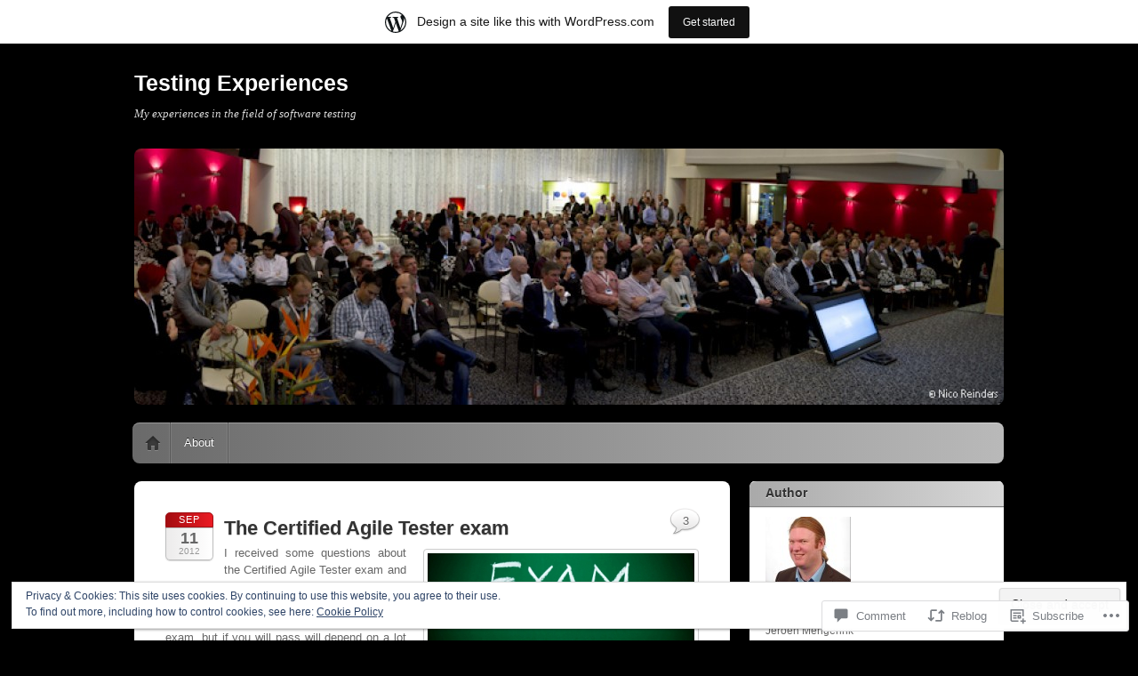

--- FILE ---
content_type: text/html; charset=UTF-8
request_url: https://jmengerink.wordpress.com/2012/09/11/the-certified-agile-tester-exam/
body_size: 31948
content:
<!DOCTYPE html>
<!--[if IE 6]>
<html id="ie6" lang="en">
<![endif]-->
<!--[if IE 7]>
<html id="ie7" lang="en">
<![endif]-->
<!--[if IE 8]>
<html id="ie8" lang="en">
<![endif]-->
<!--[if !(IE 6) & !(IE 7) & !(IE 8)]><!-->
<html lang="en">
<!--<![endif]-->
<head>
<meta charset="UTF-8" />
<meta name="viewport" content="width=device-width" />
<title>The Certified Agile Tester exam | Testing Experiences</title>
<link rel="profile" href="http://gmpg.org/xfn/11" />
<link rel="pingback" href="https://jmengerink.wordpress.com/xmlrpc.php" />
<!--[if lt IE 9]>
<script src="https://s0.wp.com/wp-content/themes/pub/itheme2/js/html5.js?m=1317755580i" type="text/javascript"></script>
<![endif]-->

<meta name='robots' content='max-image-preview:large' />
<meta name="google-site-verification" content="CbMshaAFbt9hyP2myqi35ZocsIl-GFMJyDIV8sOfdag" />
<meta name="msvalidate.01" content="3e35d6c718f717d0206765601a5391bf" />
<link rel='dns-prefetch' href='//s0.wp.com' />
<link rel='dns-prefetch' href='//widgets.wp.com' />
<link rel='dns-prefetch' href='//af.pubmine.com' />
<link rel="alternate" type="application/rss+xml" title="Testing Experiences &raquo; Feed" href="https://jmengerink.wordpress.com/feed/" />
<link rel="alternate" type="application/rss+xml" title="Testing Experiences &raquo; Comments Feed" href="https://jmengerink.wordpress.com/comments/feed/" />
<link rel="alternate" type="application/rss+xml" title="Testing Experiences &raquo; The Certified Agile Tester&nbsp;exam Comments Feed" href="https://jmengerink.wordpress.com/2012/09/11/the-certified-agile-tester-exam/feed/" />
	<script type="text/javascript">
		/* <![CDATA[ */
		function addLoadEvent(func) {
			var oldonload = window.onload;
			if (typeof window.onload != 'function') {
				window.onload = func;
			} else {
				window.onload = function () {
					oldonload();
					func();
				}
			}
		}
		/* ]]> */
	</script>
	<link crossorigin='anonymous' rel='stylesheet' id='all-css-0-1' href='/_static/??-eJx9jFsKAjEMRTdkjYNS8UNcS2caSqfpg0lKcfdORRQf+BM4ufceaEVNOQkmgVhVoep8YmjeOhQGrGuag0dFpoFgLGQEGViuhNuJeQO/BTNKMVN4MMSc+7GV1vGCXWJVySwf9E9JPuBLfKev+kjZPQfRLAHFJ6dGs8Baff/08SWeh6Me9GF30vv5BiA5ZKI=&cssminify=yes' type='text/css' media='all' />
<style id='wp-emoji-styles-inline-css'>

	img.wp-smiley, img.emoji {
		display: inline !important;
		border: none !important;
		box-shadow: none !important;
		height: 1em !important;
		width: 1em !important;
		margin: 0 0.07em !important;
		vertical-align: -0.1em !important;
		background: none !important;
		padding: 0 !important;
	}
/*# sourceURL=wp-emoji-styles-inline-css */
</style>
<link crossorigin='anonymous' rel='stylesheet' id='all-css-2-1' href='/wp-content/plugins/gutenberg-core/v22.2.0/build/styles/block-library/style.css?m=1764855221i&cssminify=yes' type='text/css' media='all' />
<style id='wp-block-library-inline-css'>
.has-text-align-justify {
	text-align:justify;
}
.has-text-align-justify{text-align:justify;}

/*# sourceURL=wp-block-library-inline-css */
</style><style id='global-styles-inline-css'>
:root{--wp--preset--aspect-ratio--square: 1;--wp--preset--aspect-ratio--4-3: 4/3;--wp--preset--aspect-ratio--3-4: 3/4;--wp--preset--aspect-ratio--3-2: 3/2;--wp--preset--aspect-ratio--2-3: 2/3;--wp--preset--aspect-ratio--16-9: 16/9;--wp--preset--aspect-ratio--9-16: 9/16;--wp--preset--color--black: #000000;--wp--preset--color--cyan-bluish-gray: #abb8c3;--wp--preset--color--white: #ffffff;--wp--preset--color--pale-pink: #f78da7;--wp--preset--color--vivid-red: #cf2e2e;--wp--preset--color--luminous-vivid-orange: #ff6900;--wp--preset--color--luminous-vivid-amber: #fcb900;--wp--preset--color--light-green-cyan: #7bdcb5;--wp--preset--color--vivid-green-cyan: #00d084;--wp--preset--color--pale-cyan-blue: #8ed1fc;--wp--preset--color--vivid-cyan-blue: #0693e3;--wp--preset--color--vivid-purple: #9b51e0;--wp--preset--gradient--vivid-cyan-blue-to-vivid-purple: linear-gradient(135deg,rgb(6,147,227) 0%,rgb(155,81,224) 100%);--wp--preset--gradient--light-green-cyan-to-vivid-green-cyan: linear-gradient(135deg,rgb(122,220,180) 0%,rgb(0,208,130) 100%);--wp--preset--gradient--luminous-vivid-amber-to-luminous-vivid-orange: linear-gradient(135deg,rgb(252,185,0) 0%,rgb(255,105,0) 100%);--wp--preset--gradient--luminous-vivid-orange-to-vivid-red: linear-gradient(135deg,rgb(255,105,0) 0%,rgb(207,46,46) 100%);--wp--preset--gradient--very-light-gray-to-cyan-bluish-gray: linear-gradient(135deg,rgb(238,238,238) 0%,rgb(169,184,195) 100%);--wp--preset--gradient--cool-to-warm-spectrum: linear-gradient(135deg,rgb(74,234,220) 0%,rgb(151,120,209) 20%,rgb(207,42,186) 40%,rgb(238,44,130) 60%,rgb(251,105,98) 80%,rgb(254,248,76) 100%);--wp--preset--gradient--blush-light-purple: linear-gradient(135deg,rgb(255,206,236) 0%,rgb(152,150,240) 100%);--wp--preset--gradient--blush-bordeaux: linear-gradient(135deg,rgb(254,205,165) 0%,rgb(254,45,45) 50%,rgb(107,0,62) 100%);--wp--preset--gradient--luminous-dusk: linear-gradient(135deg,rgb(255,203,112) 0%,rgb(199,81,192) 50%,rgb(65,88,208) 100%);--wp--preset--gradient--pale-ocean: linear-gradient(135deg,rgb(255,245,203) 0%,rgb(182,227,212) 50%,rgb(51,167,181) 100%);--wp--preset--gradient--electric-grass: linear-gradient(135deg,rgb(202,248,128) 0%,rgb(113,206,126) 100%);--wp--preset--gradient--midnight: linear-gradient(135deg,rgb(2,3,129) 0%,rgb(40,116,252) 100%);--wp--preset--font-size--small: 13px;--wp--preset--font-size--medium: 20px;--wp--preset--font-size--large: 36px;--wp--preset--font-size--x-large: 42px;--wp--preset--font-family--albert-sans: 'Albert Sans', sans-serif;--wp--preset--font-family--alegreya: Alegreya, serif;--wp--preset--font-family--arvo: Arvo, serif;--wp--preset--font-family--bodoni-moda: 'Bodoni Moda', serif;--wp--preset--font-family--bricolage-grotesque: 'Bricolage Grotesque', sans-serif;--wp--preset--font-family--cabin: Cabin, sans-serif;--wp--preset--font-family--chivo: Chivo, sans-serif;--wp--preset--font-family--commissioner: Commissioner, sans-serif;--wp--preset--font-family--cormorant: Cormorant, serif;--wp--preset--font-family--courier-prime: 'Courier Prime', monospace;--wp--preset--font-family--crimson-pro: 'Crimson Pro', serif;--wp--preset--font-family--dm-mono: 'DM Mono', monospace;--wp--preset--font-family--dm-sans: 'DM Sans', sans-serif;--wp--preset--font-family--dm-serif-display: 'DM Serif Display', serif;--wp--preset--font-family--domine: Domine, serif;--wp--preset--font-family--eb-garamond: 'EB Garamond', serif;--wp--preset--font-family--epilogue: Epilogue, sans-serif;--wp--preset--font-family--fahkwang: Fahkwang, sans-serif;--wp--preset--font-family--figtree: Figtree, sans-serif;--wp--preset--font-family--fira-sans: 'Fira Sans', sans-serif;--wp--preset--font-family--fjalla-one: 'Fjalla One', sans-serif;--wp--preset--font-family--fraunces: Fraunces, serif;--wp--preset--font-family--gabarito: Gabarito, system-ui;--wp--preset--font-family--ibm-plex-mono: 'IBM Plex Mono', monospace;--wp--preset--font-family--ibm-plex-sans: 'IBM Plex Sans', sans-serif;--wp--preset--font-family--ibarra-real-nova: 'Ibarra Real Nova', serif;--wp--preset--font-family--instrument-serif: 'Instrument Serif', serif;--wp--preset--font-family--inter: Inter, sans-serif;--wp--preset--font-family--josefin-sans: 'Josefin Sans', sans-serif;--wp--preset--font-family--jost: Jost, sans-serif;--wp--preset--font-family--libre-baskerville: 'Libre Baskerville', serif;--wp--preset--font-family--libre-franklin: 'Libre Franklin', sans-serif;--wp--preset--font-family--literata: Literata, serif;--wp--preset--font-family--lora: Lora, serif;--wp--preset--font-family--merriweather: Merriweather, serif;--wp--preset--font-family--montserrat: Montserrat, sans-serif;--wp--preset--font-family--newsreader: Newsreader, serif;--wp--preset--font-family--noto-sans-mono: 'Noto Sans Mono', sans-serif;--wp--preset--font-family--nunito: Nunito, sans-serif;--wp--preset--font-family--open-sans: 'Open Sans', sans-serif;--wp--preset--font-family--overpass: Overpass, sans-serif;--wp--preset--font-family--pt-serif: 'PT Serif', serif;--wp--preset--font-family--petrona: Petrona, serif;--wp--preset--font-family--piazzolla: Piazzolla, serif;--wp--preset--font-family--playfair-display: 'Playfair Display', serif;--wp--preset--font-family--plus-jakarta-sans: 'Plus Jakarta Sans', sans-serif;--wp--preset--font-family--poppins: Poppins, sans-serif;--wp--preset--font-family--raleway: Raleway, sans-serif;--wp--preset--font-family--roboto: Roboto, sans-serif;--wp--preset--font-family--roboto-slab: 'Roboto Slab', serif;--wp--preset--font-family--rubik: Rubik, sans-serif;--wp--preset--font-family--rufina: Rufina, serif;--wp--preset--font-family--sora: Sora, sans-serif;--wp--preset--font-family--source-sans-3: 'Source Sans 3', sans-serif;--wp--preset--font-family--source-serif-4: 'Source Serif 4', serif;--wp--preset--font-family--space-mono: 'Space Mono', monospace;--wp--preset--font-family--syne: Syne, sans-serif;--wp--preset--font-family--texturina: Texturina, serif;--wp--preset--font-family--urbanist: Urbanist, sans-serif;--wp--preset--font-family--work-sans: 'Work Sans', sans-serif;--wp--preset--spacing--20: 0.44rem;--wp--preset--spacing--30: 0.67rem;--wp--preset--spacing--40: 1rem;--wp--preset--spacing--50: 1.5rem;--wp--preset--spacing--60: 2.25rem;--wp--preset--spacing--70: 3.38rem;--wp--preset--spacing--80: 5.06rem;--wp--preset--shadow--natural: 6px 6px 9px rgba(0, 0, 0, 0.2);--wp--preset--shadow--deep: 12px 12px 50px rgba(0, 0, 0, 0.4);--wp--preset--shadow--sharp: 6px 6px 0px rgba(0, 0, 0, 0.2);--wp--preset--shadow--outlined: 6px 6px 0px -3px rgb(255, 255, 255), 6px 6px rgb(0, 0, 0);--wp--preset--shadow--crisp: 6px 6px 0px rgb(0, 0, 0);}:where(.is-layout-flex){gap: 0.5em;}:where(.is-layout-grid){gap: 0.5em;}body .is-layout-flex{display: flex;}.is-layout-flex{flex-wrap: wrap;align-items: center;}.is-layout-flex > :is(*, div){margin: 0;}body .is-layout-grid{display: grid;}.is-layout-grid > :is(*, div){margin: 0;}:where(.wp-block-columns.is-layout-flex){gap: 2em;}:where(.wp-block-columns.is-layout-grid){gap: 2em;}:where(.wp-block-post-template.is-layout-flex){gap: 1.25em;}:where(.wp-block-post-template.is-layout-grid){gap: 1.25em;}.has-black-color{color: var(--wp--preset--color--black) !important;}.has-cyan-bluish-gray-color{color: var(--wp--preset--color--cyan-bluish-gray) !important;}.has-white-color{color: var(--wp--preset--color--white) !important;}.has-pale-pink-color{color: var(--wp--preset--color--pale-pink) !important;}.has-vivid-red-color{color: var(--wp--preset--color--vivid-red) !important;}.has-luminous-vivid-orange-color{color: var(--wp--preset--color--luminous-vivid-orange) !important;}.has-luminous-vivid-amber-color{color: var(--wp--preset--color--luminous-vivid-amber) !important;}.has-light-green-cyan-color{color: var(--wp--preset--color--light-green-cyan) !important;}.has-vivid-green-cyan-color{color: var(--wp--preset--color--vivid-green-cyan) !important;}.has-pale-cyan-blue-color{color: var(--wp--preset--color--pale-cyan-blue) !important;}.has-vivid-cyan-blue-color{color: var(--wp--preset--color--vivid-cyan-blue) !important;}.has-vivid-purple-color{color: var(--wp--preset--color--vivid-purple) !important;}.has-black-background-color{background-color: var(--wp--preset--color--black) !important;}.has-cyan-bluish-gray-background-color{background-color: var(--wp--preset--color--cyan-bluish-gray) !important;}.has-white-background-color{background-color: var(--wp--preset--color--white) !important;}.has-pale-pink-background-color{background-color: var(--wp--preset--color--pale-pink) !important;}.has-vivid-red-background-color{background-color: var(--wp--preset--color--vivid-red) !important;}.has-luminous-vivid-orange-background-color{background-color: var(--wp--preset--color--luminous-vivid-orange) !important;}.has-luminous-vivid-amber-background-color{background-color: var(--wp--preset--color--luminous-vivid-amber) !important;}.has-light-green-cyan-background-color{background-color: var(--wp--preset--color--light-green-cyan) !important;}.has-vivid-green-cyan-background-color{background-color: var(--wp--preset--color--vivid-green-cyan) !important;}.has-pale-cyan-blue-background-color{background-color: var(--wp--preset--color--pale-cyan-blue) !important;}.has-vivid-cyan-blue-background-color{background-color: var(--wp--preset--color--vivid-cyan-blue) !important;}.has-vivid-purple-background-color{background-color: var(--wp--preset--color--vivid-purple) !important;}.has-black-border-color{border-color: var(--wp--preset--color--black) !important;}.has-cyan-bluish-gray-border-color{border-color: var(--wp--preset--color--cyan-bluish-gray) !important;}.has-white-border-color{border-color: var(--wp--preset--color--white) !important;}.has-pale-pink-border-color{border-color: var(--wp--preset--color--pale-pink) !important;}.has-vivid-red-border-color{border-color: var(--wp--preset--color--vivid-red) !important;}.has-luminous-vivid-orange-border-color{border-color: var(--wp--preset--color--luminous-vivid-orange) !important;}.has-luminous-vivid-amber-border-color{border-color: var(--wp--preset--color--luminous-vivid-amber) !important;}.has-light-green-cyan-border-color{border-color: var(--wp--preset--color--light-green-cyan) !important;}.has-vivid-green-cyan-border-color{border-color: var(--wp--preset--color--vivid-green-cyan) !important;}.has-pale-cyan-blue-border-color{border-color: var(--wp--preset--color--pale-cyan-blue) !important;}.has-vivid-cyan-blue-border-color{border-color: var(--wp--preset--color--vivid-cyan-blue) !important;}.has-vivid-purple-border-color{border-color: var(--wp--preset--color--vivid-purple) !important;}.has-vivid-cyan-blue-to-vivid-purple-gradient-background{background: var(--wp--preset--gradient--vivid-cyan-blue-to-vivid-purple) !important;}.has-light-green-cyan-to-vivid-green-cyan-gradient-background{background: var(--wp--preset--gradient--light-green-cyan-to-vivid-green-cyan) !important;}.has-luminous-vivid-amber-to-luminous-vivid-orange-gradient-background{background: var(--wp--preset--gradient--luminous-vivid-amber-to-luminous-vivid-orange) !important;}.has-luminous-vivid-orange-to-vivid-red-gradient-background{background: var(--wp--preset--gradient--luminous-vivid-orange-to-vivid-red) !important;}.has-very-light-gray-to-cyan-bluish-gray-gradient-background{background: var(--wp--preset--gradient--very-light-gray-to-cyan-bluish-gray) !important;}.has-cool-to-warm-spectrum-gradient-background{background: var(--wp--preset--gradient--cool-to-warm-spectrum) !important;}.has-blush-light-purple-gradient-background{background: var(--wp--preset--gradient--blush-light-purple) !important;}.has-blush-bordeaux-gradient-background{background: var(--wp--preset--gradient--blush-bordeaux) !important;}.has-luminous-dusk-gradient-background{background: var(--wp--preset--gradient--luminous-dusk) !important;}.has-pale-ocean-gradient-background{background: var(--wp--preset--gradient--pale-ocean) !important;}.has-electric-grass-gradient-background{background: var(--wp--preset--gradient--electric-grass) !important;}.has-midnight-gradient-background{background: var(--wp--preset--gradient--midnight) !important;}.has-small-font-size{font-size: var(--wp--preset--font-size--small) !important;}.has-medium-font-size{font-size: var(--wp--preset--font-size--medium) !important;}.has-large-font-size{font-size: var(--wp--preset--font-size--large) !important;}.has-x-large-font-size{font-size: var(--wp--preset--font-size--x-large) !important;}.has-albert-sans-font-family{font-family: var(--wp--preset--font-family--albert-sans) !important;}.has-alegreya-font-family{font-family: var(--wp--preset--font-family--alegreya) !important;}.has-arvo-font-family{font-family: var(--wp--preset--font-family--arvo) !important;}.has-bodoni-moda-font-family{font-family: var(--wp--preset--font-family--bodoni-moda) !important;}.has-bricolage-grotesque-font-family{font-family: var(--wp--preset--font-family--bricolage-grotesque) !important;}.has-cabin-font-family{font-family: var(--wp--preset--font-family--cabin) !important;}.has-chivo-font-family{font-family: var(--wp--preset--font-family--chivo) !important;}.has-commissioner-font-family{font-family: var(--wp--preset--font-family--commissioner) !important;}.has-cormorant-font-family{font-family: var(--wp--preset--font-family--cormorant) !important;}.has-courier-prime-font-family{font-family: var(--wp--preset--font-family--courier-prime) !important;}.has-crimson-pro-font-family{font-family: var(--wp--preset--font-family--crimson-pro) !important;}.has-dm-mono-font-family{font-family: var(--wp--preset--font-family--dm-mono) !important;}.has-dm-sans-font-family{font-family: var(--wp--preset--font-family--dm-sans) !important;}.has-dm-serif-display-font-family{font-family: var(--wp--preset--font-family--dm-serif-display) !important;}.has-domine-font-family{font-family: var(--wp--preset--font-family--domine) !important;}.has-eb-garamond-font-family{font-family: var(--wp--preset--font-family--eb-garamond) !important;}.has-epilogue-font-family{font-family: var(--wp--preset--font-family--epilogue) !important;}.has-fahkwang-font-family{font-family: var(--wp--preset--font-family--fahkwang) !important;}.has-figtree-font-family{font-family: var(--wp--preset--font-family--figtree) !important;}.has-fira-sans-font-family{font-family: var(--wp--preset--font-family--fira-sans) !important;}.has-fjalla-one-font-family{font-family: var(--wp--preset--font-family--fjalla-one) !important;}.has-fraunces-font-family{font-family: var(--wp--preset--font-family--fraunces) !important;}.has-gabarito-font-family{font-family: var(--wp--preset--font-family--gabarito) !important;}.has-ibm-plex-mono-font-family{font-family: var(--wp--preset--font-family--ibm-plex-mono) !important;}.has-ibm-plex-sans-font-family{font-family: var(--wp--preset--font-family--ibm-plex-sans) !important;}.has-ibarra-real-nova-font-family{font-family: var(--wp--preset--font-family--ibarra-real-nova) !important;}.has-instrument-serif-font-family{font-family: var(--wp--preset--font-family--instrument-serif) !important;}.has-inter-font-family{font-family: var(--wp--preset--font-family--inter) !important;}.has-josefin-sans-font-family{font-family: var(--wp--preset--font-family--josefin-sans) !important;}.has-jost-font-family{font-family: var(--wp--preset--font-family--jost) !important;}.has-libre-baskerville-font-family{font-family: var(--wp--preset--font-family--libre-baskerville) !important;}.has-libre-franklin-font-family{font-family: var(--wp--preset--font-family--libre-franklin) !important;}.has-literata-font-family{font-family: var(--wp--preset--font-family--literata) !important;}.has-lora-font-family{font-family: var(--wp--preset--font-family--lora) !important;}.has-merriweather-font-family{font-family: var(--wp--preset--font-family--merriweather) !important;}.has-montserrat-font-family{font-family: var(--wp--preset--font-family--montserrat) !important;}.has-newsreader-font-family{font-family: var(--wp--preset--font-family--newsreader) !important;}.has-noto-sans-mono-font-family{font-family: var(--wp--preset--font-family--noto-sans-mono) !important;}.has-nunito-font-family{font-family: var(--wp--preset--font-family--nunito) !important;}.has-open-sans-font-family{font-family: var(--wp--preset--font-family--open-sans) !important;}.has-overpass-font-family{font-family: var(--wp--preset--font-family--overpass) !important;}.has-pt-serif-font-family{font-family: var(--wp--preset--font-family--pt-serif) !important;}.has-petrona-font-family{font-family: var(--wp--preset--font-family--petrona) !important;}.has-piazzolla-font-family{font-family: var(--wp--preset--font-family--piazzolla) !important;}.has-playfair-display-font-family{font-family: var(--wp--preset--font-family--playfair-display) !important;}.has-plus-jakarta-sans-font-family{font-family: var(--wp--preset--font-family--plus-jakarta-sans) !important;}.has-poppins-font-family{font-family: var(--wp--preset--font-family--poppins) !important;}.has-raleway-font-family{font-family: var(--wp--preset--font-family--raleway) !important;}.has-roboto-font-family{font-family: var(--wp--preset--font-family--roboto) !important;}.has-roboto-slab-font-family{font-family: var(--wp--preset--font-family--roboto-slab) !important;}.has-rubik-font-family{font-family: var(--wp--preset--font-family--rubik) !important;}.has-rufina-font-family{font-family: var(--wp--preset--font-family--rufina) !important;}.has-sora-font-family{font-family: var(--wp--preset--font-family--sora) !important;}.has-source-sans-3-font-family{font-family: var(--wp--preset--font-family--source-sans-3) !important;}.has-source-serif-4-font-family{font-family: var(--wp--preset--font-family--source-serif-4) !important;}.has-space-mono-font-family{font-family: var(--wp--preset--font-family--space-mono) !important;}.has-syne-font-family{font-family: var(--wp--preset--font-family--syne) !important;}.has-texturina-font-family{font-family: var(--wp--preset--font-family--texturina) !important;}.has-urbanist-font-family{font-family: var(--wp--preset--font-family--urbanist) !important;}.has-work-sans-font-family{font-family: var(--wp--preset--font-family--work-sans) !important;}
/*# sourceURL=global-styles-inline-css */
</style>

<style id='classic-theme-styles-inline-css'>
/*! This file is auto-generated */
.wp-block-button__link{color:#fff;background-color:#32373c;border-radius:9999px;box-shadow:none;text-decoration:none;padding:calc(.667em + 2px) calc(1.333em + 2px);font-size:1.125em}.wp-block-file__button{background:#32373c;color:#fff;text-decoration:none}
/*# sourceURL=/wp-includes/css/classic-themes.min.css */
</style>
<link crossorigin='anonymous' rel='stylesheet' id='all-css-4-1' href='/_static/??-eJx9jskOwjAMRH+IYPblgPgUlMWClDqJYqf9fVxVXABxseSZefbAWIzPSTAJUDOlb/eYGHyuqDoVK6AJwhAt9kgaW3rmBfzGxqKMca5UZDY6KTYy8lCQ/3EdSrH+aVSaT8wGUM7pbd4GTCFXsE0yWZHovzDg6sG12AcYsDp9reLUmT/3qcyVLuvj4bRd7fbnTfcCmvdj7g==&cssminify=yes' type='text/css' media='all' />
<link rel='stylesheet' id='verbum-gutenberg-css-css' href='https://widgets.wp.com/verbum-block-editor/block-editor.css?ver=1738686361' media='all' />
<link crossorigin='anonymous' rel='stylesheet' id='all-css-6-1' href='/_static/??-eJx9i0EKgzAQAD/UdNEUiwfpWzSsMbLJBneD+PtaT/HS2wzMwJ6N46SYFHTBiAK5TBAubkH0IHw6kQdUYSwmU/EhCWw4EfsTPZxVpf8mj2yI3aiB003MTGPYfusnDs371XS9tbZdv2M4POs=&cssminify=yes' type='text/css' media='all' />
<link crossorigin='anonymous' rel='stylesheet' id='print-css-7-1' href='/wp-content/mu-plugins/global-print/global-print.css?m=1465851035i&cssminify=yes' type='text/css' media='print' />
<style id='jetpack-global-styles-frontend-style-inline-css'>
:root { --font-headings: unset; --font-base: unset; --font-headings-default: -apple-system,BlinkMacSystemFont,"Segoe UI",Roboto,Oxygen-Sans,Ubuntu,Cantarell,"Helvetica Neue",sans-serif; --font-base-default: -apple-system,BlinkMacSystemFont,"Segoe UI",Roboto,Oxygen-Sans,Ubuntu,Cantarell,"Helvetica Neue",sans-serif;}
/*# sourceURL=jetpack-global-styles-frontend-style-inline-css */
</style>
<link crossorigin='anonymous' rel='stylesheet' id='all-css-10-1' href='/_static/??-eJyNjcEKwjAQRH/IuFRT6kX8FNkmS5K6yQY3Qfx7bfEiXrwM82B4A49qnJRGpUHupnIPqSgs1Cq624chi6zhO5OCRryTR++fW00l7J3qDv43XVNxoOISsmEJol/wY2uR8vs3WggsM/I6uOTzMI3Hw8lOg11eUT1JKA==&cssminify=yes' type='text/css' media='all' />
<script type="text/javascript" id="jetpack_related-posts-js-extra">
/* <![CDATA[ */
var related_posts_js_options = {"post_heading":"h4"};
//# sourceURL=jetpack_related-posts-js-extra
/* ]]> */
</script>
<script type="text/javascript" id="wpcom-actionbar-placeholder-js-extra">
/* <![CDATA[ */
var actionbardata = {"siteID":"33677714","postID":"537","siteURL":"https://jmengerink.wordpress.com","xhrURL":"https://jmengerink.wordpress.com/wp-admin/admin-ajax.php","nonce":"2b992cfbfc","isLoggedIn":"","statusMessage":"","subsEmailDefault":"instantly","proxyScriptUrl":"https://s0.wp.com/wp-content/js/wpcom-proxy-request.js?m=1513050504i&amp;ver=20211021","shortlink":"https://wp.me/p2hj6W-8F","i18n":{"followedText":"New posts from this site will now appear in your \u003Ca href=\"https://wordpress.com/reader\"\u003EReader\u003C/a\u003E","foldBar":"Collapse this bar","unfoldBar":"Expand this bar","shortLinkCopied":"Shortlink copied to clipboard."}};
//# sourceURL=wpcom-actionbar-placeholder-js-extra
/* ]]> */
</script>
<script type="text/javascript" id="jetpack-mu-wpcom-settings-js-before">
/* <![CDATA[ */
var JETPACK_MU_WPCOM_SETTINGS = {"assetsUrl":"https://s0.wp.com/wp-content/mu-plugins/jetpack-mu-wpcom-plugin/moon/jetpack_vendor/automattic/jetpack-mu-wpcom/src/build/"};
//# sourceURL=jetpack-mu-wpcom-settings-js-before
/* ]]> */
</script>
<script crossorigin='anonymous' type='text/javascript'  src='/_static/??-eJxdjd0KwjAMhV/ILHNQvRIfRbq2jNY2CU236du7gYh6dfg4f7gKOKYWqGGZQfI8RVJMoYl19zdjYSa8RXI4zjF7rCHbFjwIa9Nf6kqkLukBv4bTlskNpPLj+e+NmafP7crVW6/gslUNuhddEVyGXYCYYPJSt4lruRzPxvT9aRhMegHKMEgx'></script>
<script type="text/javascript" id="rlt-proxy-js-after">
/* <![CDATA[ */
	rltInitialize( {"token":null,"iframeOrigins":["https:\/\/widgets.wp.com"]} );
//# sourceURL=rlt-proxy-js-after
/* ]]> */
</script>
<link rel="EditURI" type="application/rsd+xml" title="RSD" href="https://jmengerink.wordpress.com/xmlrpc.php?rsd" />
<meta name="generator" content="WordPress.com" />
<link rel="canonical" href="https://jmengerink.wordpress.com/2012/09/11/the-certified-agile-tester-exam/" />
<link rel='shortlink' href='https://wp.me/p2hj6W-8F' />
<link rel="alternate" type="application/json+oembed" href="https://public-api.wordpress.com/oembed/?format=json&amp;url=https%3A%2F%2Fjmengerink.wordpress.com%2F2012%2F09%2F11%2Fthe-certified-agile-tester-exam%2F&amp;for=wpcom-auto-discovery" /><link rel="alternate" type="application/xml+oembed" href="https://public-api.wordpress.com/oembed/?format=xml&amp;url=https%3A%2F%2Fjmengerink.wordpress.com%2F2012%2F09%2F11%2Fthe-certified-agile-tester-exam%2F&amp;for=wpcom-auto-discovery" />
<!-- Jetpack Open Graph Tags -->
<meta property="og:type" content="article" />
<meta property="og:title" content="The Certified Agile Tester exam" />
<meta property="og:url" content="https://jmengerink.wordpress.com/2012/09/11/the-certified-agile-tester-exam/" />
<meta property="og:description" content="I received some questions about the Certified Agile Tester exam and decided to answer them in a blog post, so that more people could benefit from this. The course will prepare you for all the parts…" />
<meta property="article:published_time" content="2012-09-10T22:30:15+00:00" />
<meta property="article:modified_time" content="2012-10-10T07:27:40+00:00" />
<meta property="og:site_name" content="Testing Experiences" />
<meta property="og:image" content="https://jmengerink.wordpress.com/wp-content/uploads/2012/09/exam-chalkboard-400x226.jpg?w=300" />
<meta property="og:image:width" content="300" />
<meta property="og:image:height" content="169" />
<meta property="og:image:alt" content="Exam" />
<meta property="og:locale" content="en_US" />
<meta property="fb:app_id" content="249643311490" />
<meta property="article:publisher" content="https://www.facebook.com/WordPresscom" />
<meta name="twitter:creator" content="@AngusVB" />
<meta name="twitter:site" content="@AngusVB" />
<meta name="twitter:text:title" content="The Certified Agile Tester&nbsp;exam" />
<meta name="twitter:image" content="https://jmengerink.wordpress.com/wp-content/uploads/2012/09/exam-chalkboard-400x226.jpg?w=640" />
<meta name="twitter:image:alt" content="Exam" />
<meta name="twitter:card" content="summary_large_image" />

<!-- End Jetpack Open Graph Tags -->
<link rel="shortcut icon" type="image/x-icon" href="https://secure.gravatar.com/blavatar/a4dcfed610daef6b2df788f677de8ce493590daf88797350be6abf2dd86ec177?s=32" sizes="16x16" />
<link rel="icon" type="image/x-icon" href="https://secure.gravatar.com/blavatar/a4dcfed610daef6b2df788f677de8ce493590daf88797350be6abf2dd86ec177?s=32" sizes="16x16" />
<link rel="apple-touch-icon" href="https://secure.gravatar.com/blavatar/a4dcfed610daef6b2df788f677de8ce493590daf88797350be6abf2dd86ec177?s=114" />
<link rel='openid.server' href='https://jmengerink.wordpress.com/?openidserver=1' />
<link rel='openid.delegate' href='https://jmengerink.wordpress.com/' />
<link rel="search" type="application/opensearchdescription+xml" href="https://jmengerink.wordpress.com/osd.xml" title="Testing Experiences" />
<link rel="search" type="application/opensearchdescription+xml" href="https://s1.wp.com/opensearch.xml" title="WordPress.com" />
<meta name="theme-color" content="#000000" />
		<style type="text/css">
		body {
			background-image: none;
		}
		</style>
	<meta name="description" content="I received some questions about the Certified Agile Tester exam and decided to answer them in a blog post, so that more people could benefit from this. The course will prepare you for all the parts of the exam, but if you will pass will depend on a lot of factors. At the moment of&hellip;" />
<style type="text/css" id="custom-background-css">
body.custom-background { background-color: #000000; }
</style>
	<script type="text/javascript">
/* <![CDATA[ */
var wa_client = {}; wa_client.cmd = []; wa_client.config = { 'blog_id': 33677714, 'blog_language': 'en', 'is_wordads': false, 'hosting_type': 0, 'afp_account_id': null, 'afp_host_id': 5038568878849053, 'theme': 'pub/itheme2', '_': { 'title': 'Advertisement', 'privacy_settings': 'Privacy Settings' }, 'formats': [ 'inline', 'belowpost', 'bottom_sticky', 'sidebar_sticky_right', 'sidebar', 'gutenberg_rectangle', 'gutenberg_leaderboard', 'gutenberg_mobile_leaderboard', 'gutenberg_skyscraper' ] };
/* ]]> */
</script>
		<script type="text/javascript">

			window.doNotSellCallback = function() {

				var linkElements = [
					'a[href="https://wordpress.com/?ref=footer_blog"]',
					'a[href="https://wordpress.com/?ref=footer_website"]',
					'a[href="https://wordpress.com/?ref=vertical_footer"]',
					'a[href^="https://wordpress.com/?ref=footer_segment_"]',
				].join(',');

				var dnsLink = document.createElement( 'a' );
				dnsLink.href = 'https://wordpress.com/advertising-program-optout/';
				dnsLink.classList.add( 'do-not-sell-link' );
				dnsLink.rel = 'nofollow';
				dnsLink.style.marginLeft = '0.5em';
				dnsLink.textContent = 'Do Not Sell or Share My Personal Information';

				var creditLinks = document.querySelectorAll( linkElements );

				if ( 0 === creditLinks.length ) {
					return false;
				}

				Array.prototype.forEach.call( creditLinks, function( el ) {
					el.insertAdjacentElement( 'afterend', dnsLink );
				});

				return true;
			};

		</script>
		<script type="text/javascript">
	window.google_analytics_uacct = "UA-52447-2";
</script>

<script type="text/javascript">
	var _gaq = _gaq || [];
	_gaq.push(['_setAccount', 'UA-52447-2']);
	_gaq.push(['_gat._anonymizeIp']);
	_gaq.push(['_setDomainName', 'wordpress.com']);
	_gaq.push(['_initData']);
	_gaq.push(['_trackPageview']);

	(function() {
		var ga = document.createElement('script'); ga.type = 'text/javascript'; ga.async = true;
		ga.src = ('https:' == document.location.protocol ? 'https://ssl' : 'http://www') + '.google-analytics.com/ga.js';
		(document.getElementsByTagName('head')[0] || document.getElementsByTagName('body')[0]).appendChild(ga);
	})();
</script>
<link crossorigin='anonymous' rel='stylesheet' id='all-css-0-3' href='/_static/??-eJyVjkEKwkAMRS9kG2rR4kI8irTpIGknyTCZ0OtXsRXc6fJ9Ho8PS6pQpQQpwF6l6A8SgymU1OO8MbCqwJ0EYYiKs4EtlEKu0ewAvxdYR4/BAPusbiF+pH34N/i+5BRHMB8MM6VC+pS/qGaSV/nG16Y7tZfu3DbHaQXdH15M&cssminify=yes' type='text/css' media='all' />
</head>

<body class="wp-singular post-template-default single single-post postid-537 single-format-standard custom-background wp-theme-pubitheme2 customizer-styles-applied single-author jetpack-reblog-enabled has-marketing-bar has-marketing-bar-theme-itheme2">
<div id="page" class="hfeed">
	<header id="masthead" role="banner">
		<hgroup>
			<h1 id="site-title"><a href="https://jmengerink.wordpress.com/" title="Testing Experiences" rel="home">Testing Experiences</a></h1>
			<h2 id="site-description">My experiences in the field of software testing</h2>
		</hgroup>

					<a href="https://jmengerink.wordpress.com/">
				<img id="custom-header-image" src="https://jmengerink.wordpress.com/wp-content/uploads/2012/03/cropped-img_80078901.jpg" width="978" height="288" alt="" />
			</a>
				<nav id="access" role="navigation">
			<h1 class="assistive-text section-heading">Main menu</h1>
			<div class="assistive-text skip-link"><a href="#content" title="Skip to content">Skip to content</a></div>

			<div class="menu"><ul>
<li ><a href="https://jmengerink.wordpress.com/">Home</a></li><li class="page_item page-item-2"><a href="https://jmengerink.wordpress.com/about/">About</a></li>
</ul></div>
		</nav><!-- #access -->
	</header><!-- #masthead -->

	<div id="main">
		<div id="primary">
			<div id="content" role="main">

			
					<nav id="nav-above">
		<h1 class="assistive-text section-heading">Post navigation</h1>

	
		<div class="nav-previous"><a href="https://jmengerink.wordpress.com/2012/09/02/lacking-test-data/" rel="prev"><span class="meta-nav">&larr;</span> Lacking test data</a></div>		<div class="nav-next"><a href="https://jmengerink.wordpress.com/2012/10/04/is-a-test-manager-still-needed-in-agile-development/" rel="next">Is a test manager still needed in Agile&nbsp;development? <span class="meta-nav">&rarr;</span></a></div>
	
	</nav><!-- #nav-above -->
	
				
<article id="post-537" class="post-537 post type-post status-publish format-standard hentry category-agile category-learning category-software-testing tag-agile tag-agile-scrum tag-certified-agile-tester tag-jeroen-mengerink tag-learning tag-polteq tag-practice tag-scrum tag-software-testing tag-teaching tag-theory">
	<header class="entry-header">
		
		<div class="post-date">
					<span class="month">Sep</span>
			<span class="day">11</span>
			<span class="year">2012</span>
				</div>

				
							<h1 class="entry-title">
									The Certified Agile Tester&nbsp;exam							</h1>
			</header><!-- .entry-header -->

		<div class="entry-content">
		<p style="text-align:justify;"><img data-attachment-id="545" data-permalink="https://jmengerink.wordpress.com/2012/09/11/the-certified-agile-tester-exam/exam/" data-orig-file="https://jmengerink.wordpress.com/wp-content/uploads/2012/09/exam-chalkboard-400x226.jpg" data-orig-size="400,226" data-comments-opened="1" data-image-meta="{&quot;aperture&quot;:&quot;8&quot;,&quot;credit&quot;:&quot;&quot;,&quot;camera&quot;:&quot;E-510&quot;,&quot;caption&quot;:&quot;OLYMPUS DIGITAL CAMERA&quot;,&quot;created_timestamp&quot;:&quot;1234974043&quot;,&quot;copyright&quot;:&quot;&quot;,&quot;focal_length&quot;:&quot;25&quot;,&quot;iso&quot;:&quot;100&quot;,&quot;shutter_speed&quot;:&quot;0.00625&quot;,&quot;title&quot;:&quot;Exam&quot;}" data-image-title="Exam" data-image-description="" data-image-caption="" data-medium-file="https://jmengerink.wordpress.com/wp-content/uploads/2012/09/exam-chalkboard-400x226.jpg?w=300" data-large-file="https://jmengerink.wordpress.com/wp-content/uploads/2012/09/exam-chalkboard-400x226.jpg?w=400" class="alignright size-medium wp-image-545" title="Exam" src="https://jmengerink.wordpress.com/wp-content/uploads/2012/09/exam-chalkboard-400x226.jpg?w=300&#038;h=169" alt="Exam" width="300" height="169" srcset="https://jmengerink.wordpress.com/wp-content/uploads/2012/09/exam-chalkboard-400x226.jpg?w=300 300w, https://jmengerink.wordpress.com/wp-content/uploads/2012/09/exam-chalkboard-400x226.jpg?w=150 150w, https://jmengerink.wordpress.com/wp-content/uploads/2012/09/exam-chalkboard-400x226.jpg 400w" sizes="(max-width: 300px) 100vw, 300px" />I received some questions about the Certified Agile Tester exam and decided to answer them in a blog post, so that more people could benefit from this. The course will prepare you for all the parts of the exam, but if you will pass will depend on a lot of factors. At the moment of writing, the exam is available in English and in German. You must be able to answer the questions in these languages too. For the normal courses it is no problem to have some spelling or grammar errors as long as the correctors can understand what you mean, but the demands are higher for the train-the-trainer courses.</p>
<h2 style="text-align:justify;">Theory</h2>
<blockquote><p>i have some questions about the nature of the examination for CAT as the description is pretty vague . What does an open questions exam mean exactly? Can you detail it a bit ? Like how many questions in the 3h, what s the general scope of the questions ? How your knowledge of written English language affects your mark(and your ability to express yourself in English for non native English speakers) ? Maybe an example of similar question to one at the exam?</p></blockquote>
<p style="text-align:justify;">The theoretical part of the exam consists of 10 open questions, directly related to the contents of the course and 3 scenarios that also have a couple of questions (this number varies). During the course you will get example questions that can be discussed with the class. Giving an example of a scenario is quite hard, but the open questions could look like:</p>
<blockquote><p>&#8220;Name 1 statement from the agile manifesto and describe how it affects the testers in an agile team&#8221;</p></blockquote>
<p style="text-align:justify;">You will then be awarded four points for an answer containing one of the statements of the manifesto and at least three explanations of the effect on testers.</p>
<h2 style="text-align:justify;">Practice</h2>
<blockquote><p>Second part of the examination aka a practical section where the examinee’s testing skills are put to the test, how exactly is that done ? There are 100 ways to test practical knowledge in my mind , how exactly it is done here ? Again maybe you can give a theoretical example in the style of the exam.</p></blockquote>
<p style="text-align:justify;">The practical part consists of testing a website which is described by several user stories. You act as if you are the tester in a team and start working on planning your time, deciding what and how to test followed by actually testing the website. The increments to the website can be deployed, so you will see some bug fixes and some new bugs throughout the exam. Note that you have to write down a lot, to give the corrector a good impression on what you planned to do, what you actually did and why you did or did not do certain things. During the course we will work on a website too, this will prepare you for the exam.</p>
<h2 style="text-align:justify;">Focus</h2>
<blockquote><p>The certification is focus on the Scrum “flavor” of agile development or it s general including Extreme Programming ,Crystal etc? I m asking mostly because from what i ve read already some of the “flavors” (in this case Extreme Programming) diminish the role of the professional tester to the point that it s just a hat the developers wear at some points in a iteration.</p></blockquote>
<p style="text-align:justify;">The main focus of the course is on the Scrum flavor. We do talk a bit about some other flavors and some of the questions in the theoretical part can deal with another flavor than Scrum. By the way, I do not agree that with Extreme Programming the professional testing is just a hat the developers wear. Never completely rely on the books you read, in practice you will see more use for testers!</p>
<div id="atatags-370373-6970f57346ff9">
		<script type="text/javascript">
			__ATA = window.__ATA || {};
			__ATA.cmd = window.__ATA.cmd || [];
			__ATA.cmd.push(function() {
				__ATA.initVideoSlot('atatags-370373-6970f57346ff9', {
					sectionId: '370373',
					format: 'inread'
				});
			});
		</script>
	</div><span id="wordads-inline-marker" style="display: none;"></span><div id="jp-post-flair" class="sharedaddy sd-like-enabled sd-sharing-enabled"><div class="sharedaddy sd-sharing-enabled"><div class="robots-nocontent sd-block sd-social sd-social-icon-text sd-sharing"><h3 class="sd-title">Share this:</h3><div class="sd-content"><ul><li class="share-twitter"><a rel="nofollow noopener noreferrer"
				data-shared="sharing-twitter-537"
				class="share-twitter sd-button share-icon"
				href="https://jmengerink.wordpress.com/2012/09/11/the-certified-agile-tester-exam/?share=twitter"
				target="_blank"
				aria-labelledby="sharing-twitter-537"
				>
				<span id="sharing-twitter-537" hidden>Share on X (Opens in new window)</span>
				<span>X</span>
			</a></li><li class="share-linkedin"><a rel="nofollow noopener noreferrer"
				data-shared="sharing-linkedin-537"
				class="share-linkedin sd-button share-icon"
				href="https://jmengerink.wordpress.com/2012/09/11/the-certified-agile-tester-exam/?share=linkedin"
				target="_blank"
				aria-labelledby="sharing-linkedin-537"
				>
				<span id="sharing-linkedin-537" hidden>Share on LinkedIn (Opens in new window)</span>
				<span>LinkedIn</span>
			</a></li><li class="share-facebook"><a rel="nofollow noopener noreferrer"
				data-shared="sharing-facebook-537"
				class="share-facebook sd-button share-icon"
				href="https://jmengerink.wordpress.com/2012/09/11/the-certified-agile-tester-exam/?share=facebook"
				target="_blank"
				aria-labelledby="sharing-facebook-537"
				>
				<span id="sharing-facebook-537" hidden>Share on Facebook (Opens in new window)</span>
				<span>Facebook</span>
			</a></li><li class="share-end"></li></ul></div></div></div><div class='sharedaddy sd-block sd-like jetpack-likes-widget-wrapper jetpack-likes-widget-unloaded' id='like-post-wrapper-33677714-537-6970f57348a8a' data-src='//widgets.wp.com/likes/index.html?ver=20260121#blog_id=33677714&amp;post_id=537&amp;origin=jmengerink.wordpress.com&amp;obj_id=33677714-537-6970f57348a8a' data-name='like-post-frame-33677714-537-6970f57348a8a' data-title='Like or Reblog'><div class='likes-widget-placeholder post-likes-widget-placeholder' style='height: 55px;'><span class='button'><span>Like</span></span> <span class='loading'>Loading...</span></div><span class='sd-text-color'></span><a class='sd-link-color'></a></div>
<div id='jp-relatedposts' class='jp-relatedposts' >
	<h3 class="jp-relatedposts-headline"><em>Related</em></h3>
</div></div>			</div><!-- .entry-content -->
	
	<footer class="entry-meta">
					By Jeroen Mengerink
						<span class="sep"> &#149; </span>
			<span class="cat-links">
				Posted in <a href="https://jmengerink.wordpress.com/category/agile/" rel="category tag">Agile</a>, <a href="https://jmengerink.wordpress.com/category/learning/" rel="category tag">Learning</a>, <a href="https://jmengerink.wordpress.com/category/software-testing/" rel="category tag">Software Testing</a>			</span>
			
			<span class="sep"> &#149; </span><span class="tag-links">Tagged <a href="https://jmengerink.wordpress.com/tag/agile/" rel="tag">Agile</a>, <a href="https://jmengerink.wordpress.com/tag/agile-scrum/" rel="tag">agile scrum</a>, <a href="https://jmengerink.wordpress.com/tag/certified-agile-tester/" rel="tag">certified agile tester</a>, <a href="https://jmengerink.wordpress.com/tag/jeroen-mengerink/" rel="tag">Jeroen Mengerink</a>, <a href="https://jmengerink.wordpress.com/tag/learning/" rel="tag">Learning</a>, <a href="https://jmengerink.wordpress.com/tag/polteq/" rel="tag">Polteq</a>, <a href="https://jmengerink.wordpress.com/tag/practice/" rel="tag">Practice</a>, <a href="https://jmengerink.wordpress.com/tag/scrum/" rel="tag">Scrum</a>, <a href="https://jmengerink.wordpress.com/tag/software-testing/" rel="tag">Software Testing</a>, <a href="https://jmengerink.wordpress.com/tag/teaching/" rel="tag">Teaching</a>, <a href="https://jmengerink.wordpress.com/tag/theory/" rel="tag">Theory</a></span>
					
				<div class="comments-link">
			<a href="https://jmengerink.wordpress.com/2012/09/11/the-certified-agile-tester-exam/#comments">3</a>		</div>
			</footer><!-- #entry-meta -->
</article><!-- #post-537 -->

					<nav id="nav-below">
		<h1 class="assistive-text section-heading">Post navigation</h1>

	
		<div class="nav-previous"><a href="https://jmengerink.wordpress.com/2012/09/02/lacking-test-data/" rel="prev"><span class="meta-nav">&larr;</span> Lacking test data</a></div>		<div class="nav-next"><a href="https://jmengerink.wordpress.com/2012/10/04/is-a-test-manager-still-needed-in-agile-development/" rel="next">Is a test manager still needed in Agile&nbsp;development? <span class="meta-nav">&rarr;</span></a></div>
	
	</nav><!-- #nav-below -->
	
					<div id="comments">
	
	
			<h2 id="comments-title">
			3 comments on &ldquo;<span>The Certified Agile Tester&nbsp;exam</span>&rdquo;		</h2>

		
		<ol class="commentlist">
				<li class="comment even thread-even depth-1" id="li-comment-121">
		<article id="comment-121" class="comment">
			<footer>
				<div class="comment-author vcard">
					<img referrerpolicy="no-referrer" alt='Marcus&#039;s avatar' src='https://2.gravatar.com/avatar/52fc02e83985d500438c35217b2f29d445f026223d8ac9ac41d5b618d0a2186d?s=36&#038;d=identicon&#038;r=G' srcset='https://2.gravatar.com/avatar/52fc02e83985d500438c35217b2f29d445f026223d8ac9ac41d5b618d0a2186d?s=36&#038;d=identicon&#038;r=G 1x, https://2.gravatar.com/avatar/52fc02e83985d500438c35217b2f29d445f026223d8ac9ac41d5b618d0a2186d?s=54&#038;d=identicon&#038;r=G 1.5x, https://2.gravatar.com/avatar/52fc02e83985d500438c35217b2f29d445f026223d8ac9ac41d5b618d0a2186d?s=72&#038;d=identicon&#038;r=G 2x, https://2.gravatar.com/avatar/52fc02e83985d500438c35217b2f29d445f026223d8ac9ac41d5b618d0a2186d?s=108&#038;d=identicon&#038;r=G 3x, https://2.gravatar.com/avatar/52fc02e83985d500438c35217b2f29d445f026223d8ac9ac41d5b618d0a2186d?s=144&#038;d=identicon&#038;r=G 4x' class='avatar avatar-36' height='36' width='36' decoding='async' />					<cite class="fn">Marcus</cite>
				</div><!-- .comment-author .vcard -->
				
				<div class="comment-meta commentmetadata">
					<a href="https://jmengerink.wordpress.com/2012/09/11/the-certified-agile-tester-exam/#comment-121"><time pubdate datetime="2012-09-11T20:27:28+02:00">
					<span class="comment-date"><strong>September 11, 2012</strong></span> &#64; <span class="comment-time">20:27</span>					</time></a>
									</div><!-- .comment-meta .commentmetadata -->
			</footer>

			<div class="comment-content"><p>Ty Jeroen again for answering my questions ! Have a much better idea now of what the examination should look like. I do have one last question.<br />
My trainer advised me (someone new to agile) to read among other books Agile Testing: A Practical Guide for Testers and Agile Teams by Lisa Crispin and Janet Gregory as a kind of preparation for the course . Apart from this book that deals directly with agile testing what book(or other material) would you recommend what specifically looks at agile testing and not agile in general ? Tbh i did not like this book too much(as someone said seemed bit of a emotional,repetitive, sentiment report from the agile testing and i feel something else might give me a better perspective or reinforce some of the things that ware not very clear to me from this book.</p>
</div>

			<div class="reply">
				<a rel="nofollow" class="comment-reply-link" href="https://jmengerink.wordpress.com/2012/09/11/the-certified-agile-tester-exam/?replytocom=121#respond" data-commentid="121" data-postid="537" data-belowelement="comment-121" data-respondelement="respond" data-replyto="Reply to Marcus" aria-label="Reply to Marcus">Reply</a>			</div><!-- .reply -->
		</article><!-- #comment-## -->

	<ul class="children">
	<li class="comment byuser comment-author-angusvb bypostauthor odd alt depth-2" id="li-comment-122">
		<article id="comment-122" class="comment">
			<footer>
				<div class="comment-author vcard">
					<img referrerpolicy="no-referrer" alt='Jeroen Mengerink&#039;s avatar' src='https://0.gravatar.com/avatar/fcb81a0ffda652308f7d1a0ce54fd9e429fe5704501fbdf9313f23bc52676e1d?s=36&#038;d=identicon&#038;r=G' srcset='https://0.gravatar.com/avatar/fcb81a0ffda652308f7d1a0ce54fd9e429fe5704501fbdf9313f23bc52676e1d?s=36&#038;d=identicon&#038;r=G 1x, https://0.gravatar.com/avatar/fcb81a0ffda652308f7d1a0ce54fd9e429fe5704501fbdf9313f23bc52676e1d?s=54&#038;d=identicon&#038;r=G 1.5x, https://0.gravatar.com/avatar/fcb81a0ffda652308f7d1a0ce54fd9e429fe5704501fbdf9313f23bc52676e1d?s=72&#038;d=identicon&#038;r=G 2x, https://0.gravatar.com/avatar/fcb81a0ffda652308f7d1a0ce54fd9e429fe5704501fbdf9313f23bc52676e1d?s=108&#038;d=identicon&#038;r=G 3x, https://0.gravatar.com/avatar/fcb81a0ffda652308f7d1a0ce54fd9e429fe5704501fbdf9313f23bc52676e1d?s=144&#038;d=identicon&#038;r=G 4x' class='avatar avatar-36' height='36' width='36' decoding='async' />					<cite class="fn"><a href="https://jmengerink.wordpress.com" class="url" rel="ugc">Jeroen Mengerink</a></cite>
				</div><!-- .comment-author .vcard -->
				
				<div class="comment-meta commentmetadata">
					<a href="https://jmengerink.wordpress.com/2012/09/11/the-certified-agile-tester-exam/#comment-122"><time pubdate datetime="2012-09-11T20:33:02+02:00">
					<span class="comment-date"><strong>September 11, 2012</strong></span> &#64; <span class="comment-time">20:33</span>					</time></a>
									</div><!-- .comment-meta .commentmetadata -->
			</footer>

			<div class="comment-content"><p>I think you should do what you are doing now: read blogs, search the internet for resources. Bloggers usually write experience based stories that might help you better than a book.</p>
</div>

			<div class="reply">
				<a rel="nofollow" class="comment-reply-link" href="https://jmengerink.wordpress.com/2012/09/11/the-certified-agile-tester-exam/?replytocom=122#respond" data-commentid="122" data-postid="537" data-belowelement="comment-122" data-respondelement="respond" data-replyto="Reply to Jeroen Mengerink" aria-label="Reply to Jeroen Mengerink">Reply</a>			</div><!-- .reply -->
		</article><!-- #comment-## -->

	</li><!-- #comment-## -->
</ul><!-- .children -->
</li><!-- #comment-## -->
	<li class="comment even thread-odd thread-alt depth-1" id="li-comment-259">
		<article id="comment-259" class="comment">
			<footer>
				<div class="comment-author vcard">
					<img referrerpolicy="no-referrer" alt='Bob Flatters&#039;s avatar' src='https://2.gravatar.com/avatar/e3093af696cba11d41412473c34315e25fef751150f06b07b993c61cb732c1bd?s=36&#038;d=identicon&#038;r=G' srcset='https://2.gravatar.com/avatar/e3093af696cba11d41412473c34315e25fef751150f06b07b993c61cb732c1bd?s=36&#038;d=identicon&#038;r=G 1x, https://2.gravatar.com/avatar/e3093af696cba11d41412473c34315e25fef751150f06b07b993c61cb732c1bd?s=54&#038;d=identicon&#038;r=G 1.5x, https://2.gravatar.com/avatar/e3093af696cba11d41412473c34315e25fef751150f06b07b993c61cb732c1bd?s=72&#038;d=identicon&#038;r=G 2x, https://2.gravatar.com/avatar/e3093af696cba11d41412473c34315e25fef751150f06b07b993c61cb732c1bd?s=108&#038;d=identicon&#038;r=G 3x, https://2.gravatar.com/avatar/e3093af696cba11d41412473c34315e25fef751150f06b07b993c61cb732c1bd?s=144&#038;d=identicon&#038;r=G 4x' class='avatar avatar-36' height='36' width='36' loading='lazy' decoding='async' />					<cite class="fn">Bob Flatters</cite>
				</div><!-- .comment-author .vcard -->
				
				<div class="comment-meta commentmetadata">
					<a href="https://jmengerink.wordpress.com/2012/09/11/the-certified-agile-tester-exam/#comment-259"><time pubdate datetime="2016-01-09T20:24:17+01:00">
					<span class="comment-date"><strong>January 9, 2016</strong></span> &#64; <span class="comment-time">20:24</span>					</time></a>
									</div><!-- .comment-meta .commentmetadata -->
			</footer>

			<div class="comment-content"><p>ive just done the CATs course and at the end i felt emontionaly drained and my hand hurt with all that writing, 4 hours split in 2 hours in the morning and 2 and half hours in the afternoon. I felt in the practical that i was doing alot of writing concerning the setting up of the iteration plan, task plan as well as session sheets and restrospretives. with only a small window for testing the software and highlighting defects. I didnt even manage to move onto to either drop 2 or 3 and entered into the retrosprective of these issues. </p>
<p>Apart from the exam i did find the course work very informative and the tutor was very knowledgeable about agile and why it works within the technology sphere. So i will be going back to work with alot of ideas and hope to introduce them into the team. As for the exam i dont think ive passed it as there was alot to try and remember. I Would reconmend it to other testers alot of practical work over theroy which make the course that much more interesting.</p>
</div>

			<div class="reply">
				<a rel="nofollow" class="comment-reply-link" href="https://jmengerink.wordpress.com/2012/09/11/the-certified-agile-tester-exam/?replytocom=259#respond" data-commentid="259" data-postid="537" data-belowelement="comment-259" data-respondelement="respond" data-replyto="Reply to Bob Flatters" aria-label="Reply to Bob Flatters">Reply</a>			</div><!-- .reply -->
		</article><!-- #comment-## -->

	</li><!-- #comment-## -->
		</ol>

		
	
	
		<div id="respond" class="comment-respond">
		<h3 id="reply-title" class="comment-reply-title">What do you think of this post? <small><a rel="nofollow" id="cancel-comment-reply-link" href="/2012/09/11/the-certified-agile-tester-exam/#respond" style="display:none;">Cancel reply</a></small></h3><form action="https://jmengerink.wordpress.com/wp-comments-post.php" method="post" id="commentform" class="comment-form">


<div class="comment-form__verbum transparent"></div><div class="verbum-form-meta"><input type='hidden' name='comment_post_ID' value='537' id='comment_post_ID' />
<input type='hidden' name='comment_parent' id='comment_parent' value='0' />

			<input type="hidden" name="highlander_comment_nonce" id="highlander_comment_nonce" value="57483e5e01" />
			<input type="hidden" name="verbum_show_subscription_modal" value="" /></div><p style="display: none;"><input type="hidden" id="akismet_comment_nonce" name="akismet_comment_nonce" value="e790adea1b" /></p><p style="display: none !important;" class="akismet-fields-container" data-prefix="ak_"><label>&#916;<textarea name="ak_hp_textarea" cols="45" rows="8" maxlength="100"></textarea></label><input type="hidden" id="ak_js_1" name="ak_js" value="33"/><script type="text/javascript">
/* <![CDATA[ */
document.getElementById( "ak_js_1" ).setAttribute( "value", ( new Date() ).getTime() );
/* ]]> */
</script>
</p></form>	</div><!-- #respond -->
	
</div><!-- #comments -->

			
			</div><!-- #content -->
		</div><!-- #primary -->

		<div id="secondary" class="widget-area" role="complementary">
					<aside id="gravatar-3" class="widget widget_gravatar"><h1 class="widget-title">Author</h1><p><img referrerpolicy="no-referrer" alt='Unknown&#039;s avatar' src='https://0.gravatar.com/avatar/fcb81a0ffda652308f7d1a0ce54fd9e429fe5704501fbdf9313f23bc52676e1d?s=96&#038;d=identicon&#038;r=G' srcset='https://0.gravatar.com/avatar/fcb81a0ffda652308f7d1a0ce54fd9e429fe5704501fbdf9313f23bc52676e1d?s=96&#038;d=identicon&#038;r=G 1x, https://0.gravatar.com/avatar/fcb81a0ffda652308f7d1a0ce54fd9e429fe5704501fbdf9313f23bc52676e1d?s=144&#038;d=identicon&#038;r=G 1.5x, https://0.gravatar.com/avatar/fcb81a0ffda652308f7d1a0ce54fd9e429fe5704501fbdf9313f23bc52676e1d?s=192&#038;d=identicon&#038;r=G 2x, https://0.gravatar.com/avatar/fcb81a0ffda652308f7d1a0ce54fd9e429fe5704501fbdf9313f23bc52676e1d?s=288&#038;d=identicon&#038;r=G 3x, https://0.gravatar.com/avatar/fcb81a0ffda652308f7d1a0ce54fd9e429fe5704501fbdf9313f23bc52676e1d?s=384&#038;d=identicon&#038;r=G 4x' class='avatar avatar-96 grav-widget-none' height='96' width='96' loading='lazy' decoding='async' /></p>
<p>Jeroen Mengerink</p>
</aside><aside id="blog_subscription-2" class="widget widget_blog_subscription jetpack_subscription_widget"><h1 class="widget-title"><label for="subscribe-field">Follow Blog via Email</label></h1>

			<div class="wp-block-jetpack-subscriptions__container">
			<form
				action="https://subscribe.wordpress.com"
				method="post"
				accept-charset="utf-8"
				data-blog="33677714"
				data-post_access_level="everybody"
				id="subscribe-blog"
			>
				<p>Enter your email address to follow this blog and receive notifications of new posts by email.</p>
				<p id="subscribe-email">
					<label
						id="subscribe-field-label"
						for="subscribe-field"
						class="screen-reader-text"
					>
						Email Address:					</label>

					<input
							type="email"
							name="email"
							autocomplete="email"
							
							style="width: 95%; padding: 1px 10px"
							placeholder="Email Address"
							value=""
							id="subscribe-field"
							required
						/>				</p>

				<p id="subscribe-submit"
									>
					<input type="hidden" name="action" value="subscribe"/>
					<input type="hidden" name="blog_id" value="33677714"/>
					<input type="hidden" name="source" value="https://jmengerink.wordpress.com/2012/09/11/the-certified-agile-tester-exam/"/>
					<input type="hidden" name="sub-type" value="widget"/>
					<input type="hidden" name="redirect_fragment" value="subscribe-blog"/>
					<input type="hidden" id="_wpnonce" name="_wpnonce" value="32c7b15a12" />					<button type="submit"
													class="wp-block-button__link"
																	>
						Follow					</button>
				</p>
			</form>
						</div>
			
</aside><aside id="search-2" class="widget widget_search"><h1 class="widget-title">Search</h1>	<form method="get" id="searchform" action="https://jmengerink.wordpress.com/">
		<label for="s" class="assistive-text">Search</label>
		<input type="text" class="field" name="s" id="s" placeholder="Search &hellip;" />
		<input type="submit" class="submit" name="submit" id="searchsubmit" value="Search" />
	</form>
</aside>
		<aside id="recent-posts-3" class="widget widget_recent_entries">
		<h1 class="widget-title">Recent Posts</h1>
		<ul>
											<li>
					<a href="https://jmengerink.wordpress.com/2017/03/31/challenging-areas-in-agile-testing-maturity/">Challenging areas in Agile testing&nbsp;maturity</a>
									</li>
											<li>
					<a href="https://jmengerink.wordpress.com/2017/03/02/testing-needs-to-change/">Testing needs to&nbsp;change</a>
									</li>
											<li>
					<a href="https://jmengerink.wordpress.com/2016/06/27/learn-development-practices-to-improve-your-test-automation-code/">Learn Development Practices To Improve Your Test Automation&nbsp;Code</a>
									</li>
											<li>
					<a href="https://jmengerink.wordpress.com/2014/01/07/transitioning-to-agilescrum-the-impact-on-testing/">Transitioning to Agile/SCRUM: the impact on&nbsp;testing</a>
									</li>
											<li>
					<a href="https://jmengerink.wordpress.com/2013/11/21/how-to-test-refactoring/">How to test&nbsp;refactoring?</a>
									</li>
					</ul>

		</aside><aside id="archives-3" class="widget widget_archive"><h1 class="widget-title">Archives</h1>
			<ul>
					<li><a href='https://jmengerink.wordpress.com/2017/03/'>March 2017</a>&nbsp;(2)</li>
	<li><a href='https://jmengerink.wordpress.com/2016/06/'>June 2016</a>&nbsp;(1)</li>
	<li><a href='https://jmengerink.wordpress.com/2014/01/'>January 2014</a>&nbsp;(1)</li>
	<li><a href='https://jmengerink.wordpress.com/2013/11/'>November 2013</a>&nbsp;(1)</li>
	<li><a href='https://jmengerink.wordpress.com/2013/10/'>October 2013</a>&nbsp;(1)</li>
	<li><a href='https://jmengerink.wordpress.com/2013/09/'>September 2013</a>&nbsp;(1)</li>
	<li><a href='https://jmengerink.wordpress.com/2013/06/'>June 2013</a>&nbsp;(2)</li>
	<li><a href='https://jmengerink.wordpress.com/2013/02/'>February 2013</a>&nbsp;(2)</li>
	<li><a href='https://jmengerink.wordpress.com/2012/12/'>December 2012</a>&nbsp;(2)</li>
	<li><a href='https://jmengerink.wordpress.com/2012/11/'>November 2012</a>&nbsp;(1)</li>
	<li><a href='https://jmengerink.wordpress.com/2012/10/'>October 2012</a>&nbsp;(2)</li>
	<li><a href='https://jmengerink.wordpress.com/2012/09/'>September 2012</a>&nbsp;(2)</li>
	<li><a href='https://jmengerink.wordpress.com/2012/08/'>August 2012</a>&nbsp;(2)</li>
	<li><a href='https://jmengerink.wordpress.com/2012/07/'>July 2012</a>&nbsp;(2)</li>
	<li><a href='https://jmengerink.wordpress.com/2012/06/'>June 2012</a>&nbsp;(3)</li>
	<li><a href='https://jmengerink.wordpress.com/2012/05/'>May 2012</a>&nbsp;(4)</li>
	<li><a href='https://jmengerink.wordpress.com/2012/04/'>April 2012</a>&nbsp;(4)</li>
	<li><a href='https://jmengerink.wordpress.com/2012/03/'>March 2012</a>&nbsp;(3)</li>
	<li><a href='https://jmengerink.wordpress.com/2011/12/'>December 2011</a>&nbsp;(1)</li>
	<li><a href='https://jmengerink.wordpress.com/2011/10/'>October 2011</a>&nbsp;(1)</li>
	<li><a href='https://jmengerink.wordpress.com/2011/09/'>September 2011</a>&nbsp;(1)</li>
	<li><a href='https://jmengerink.wordpress.com/2011/08/'>August 2011</a>&nbsp;(4)</li>
			</ul>

			</aside><aside id="categories-2" class="widget widget_categories"><h1 class="widget-title">Categories</h1><form action="https://jmengerink.wordpress.com" method="get"><label class="screen-reader-text" for="cat">Categories</label><select  name='cat' id='cat' class='postform'>
	<option value='-1'>Select Category</option>
	<option class="level-0" value="11287">Agile&nbsp;&nbsp;(22)</option>
	<option class="level-0" value="44070">Automation&nbsp;&nbsp;(12)</option>
	<option class="level-0" value="69816">Cloud&nbsp;&nbsp;(7)</option>
	<option class="level-0" value="264">Learning&nbsp;&nbsp;(14)</option>
	<option class="level-0" value="120">Mobile&nbsp;&nbsp;(4)</option>
	<option class="level-0" value="46805">Scrum&nbsp;&nbsp;(14)</option>
	<option class="level-0" value="11153">Software Testing&nbsp;&nbsp;(42)</option>
	<option class="level-0" value="76604">TDD&nbsp;&nbsp;(1)</option>
</select>
</form><script type="text/javascript">
/* <![CDATA[ */

( ( dropdownId ) => {
	const dropdown = document.getElementById( dropdownId );
	function onSelectChange() {
		setTimeout( () => {
			if ( 'escape' === dropdown.dataset.lastkey ) {
				return;
			}
			if ( dropdown.value && parseInt( dropdown.value ) > 0 && dropdown instanceof HTMLSelectElement ) {
				dropdown.parentElement.submit();
			}
		}, 250 );
	}
	function onKeyUp( event ) {
		if ( 'Escape' === event.key ) {
			dropdown.dataset.lastkey = 'escape';
		} else {
			delete dropdown.dataset.lastkey;
		}
	}
	function onClick() {
		delete dropdown.dataset.lastkey;
	}
	dropdown.addEventListener( 'keyup', onKeyUp );
	dropdown.addEventListener( 'click', onClick );
	dropdown.addEventListener( 'change', onSelectChange );
})( "cat" );

//# sourceURL=WP_Widget_Categories%3A%3Awidget
/* ]]> */
</script>
</aside><aside id="linkcat-1356" class="widget widget_links"><h1 class="widget-title">Blogroll</h1>
	<ul class='xoxo blogroll'>
<li><a href="http://cloutest.polteq.com" rel="me noopener" title="Cloutest blog" target="_blank">Cloutest blog &#8211; Kees Blokland &amp; me</a></li>
<li><a href="http://www.huibschoots.nl/wordpress/" rel="friend met co-worker noopener" target="_blank">Magnifiant &#8211; Huib Schoots</a></li>
<li><a href="http://martijndevrieze.net" rel="friend met colleague noopener" target="_blank">Martijn de Vrieze</a></li>
<li><a href="http://www.polteq.com/" rel="met co-worker colleague noopener" title="Polteq Test Services" target="_blank">Polteq Test Services</a></li>
<li><a href="https://techblog.polteq.com" rel="friend met colleague noopener" target="_blank">Techblog – Polteq</a></li>
<li><a href="http://www.testautomationday.com/" rel="acquaintance noopener" target="_blank">Test Automation Day</a></li>

	</ul>
</aside>
<aside id="twitter-4" class="widget widget_twitter"><h1 class="widget-title"><a href='http://twitter.com/AngusVB'>Twitter Updates</a></h1><a class="twitter-timeline" data-height="600" data-dnt="true" href="https://twitter.com/AngusVB">Tweets by AngusVB</a></aside><aside id="meta-2" class="widget widget_meta"><h1 class="widget-title">Meta</h1>
		<ul>
			<li><a class="click-register" href="https://wordpress.com/start?ref=wplogin">Create account</a></li>			<li><a href="https://jmengerink.wordpress.com/wp-login.php">Log in</a></li>
			<li><a href="https://jmengerink.wordpress.com/feed/">Entries feed</a></li>
			<li><a href="https://jmengerink.wordpress.com/comments/feed/">Comments feed</a></li>

			<li><a href="https://wordpress.com/" title="Powered by WordPress, state-of-the-art semantic personal publishing platform.">WordPress.com</a></li>
		</ul>

		</aside><aside id="wp_tag_cloud-2" class="widget wp_widget_tag_cloud"><h1 class="widget-title"></h1><a href="https://jmengerink.wordpress.com/tag/agile/" class="tag-cloud-link tag-link-11287 tag-link-position-1" style="font-size: 19.242424242424pt;" aria-label="Agile (22 items)">Agile</a>
<a href="https://jmengerink.wordpress.com/tag/agile-scrum/" class="tag-cloud-link tag-link-4564560 tag-link-position-2" style="font-size: 16.590909090909pt;" aria-label="agile scrum (12 items)">agile scrum</a>
<a href="https://jmengerink.wordpress.com/tag/alan-richardson/" class="tag-cloud-link tag-link-6463788 tag-link-position-3" style="font-size: 8pt;" aria-label="Alan Richardson (1 item)">Alan Richardson</a>
<a href="https://jmengerink.wordpress.com/tag/business-value/" class="tag-cloud-link tag-link-617992 tag-link-position-4" style="font-size: 12.242424242424pt;" aria-label="business value (4 items)">business value</a>
<a href="https://jmengerink.wordpress.com/tag/cat/" class="tag-cloud-link tag-link-5308 tag-link-position-5" style="font-size: 8pt;" aria-label="CAT (1 item)">CAT</a>
<a href="https://jmengerink.wordpress.com/tag/certified-agile-tester/" class="tag-cloud-link tag-link-54492744 tag-link-position-6" style="font-size: 9.9090909090909pt;" aria-label="certified agile tester (2 items)">certified agile tester</a>
<a href="https://jmengerink.wordpress.com/tag/chinatest/" class="tag-cloud-link tag-link-95381342 tag-link-position-7" style="font-size: 9.9090909090909pt;" aria-label="ChinaTest (2 items)">ChinaTest</a>
<a href="https://jmengerink.wordpress.com/tag/cloud/" class="tag-cloud-link tag-link-69816 tag-link-position-8" style="font-size: 14.363636363636pt;" aria-label="Cloud (7 items)">Cloud</a>
<a href="https://jmengerink.wordpress.com/tag/cloutest/" class="tag-cloud-link tag-link-82540291 tag-link-position-9" style="font-size: 13.090909090909pt;" aria-label="Cloutest (5 items)">Cloutest</a>
<a href="https://jmengerink.wordpress.com/tag/cms/" class="tag-cloud-link tag-link-646 tag-link-position-10" style="font-size: 8pt;" aria-label="cms (1 item)">cms</a>
<a href="https://jmengerink.wordpress.com/tag/communication/" class="tag-cloud-link tag-link-1214 tag-link-position-11" style="font-size: 12.242424242424pt;" aria-label="Communication (4 items)">Communication</a>
<a href="https://jmengerink.wordpress.com/tag/community/" class="tag-cloud-link tag-link-2528 tag-link-position-12" style="font-size: 8pt;" aria-label="Community (1 item)">Community</a>
<a href="https://jmengerink.wordpress.com/tag/daniel-gollings/" class="tag-cloud-link tag-link-90190794 tag-link-position-13" style="font-size: 8pt;" aria-label="Daniël Gollings (1 item)">Daniël Gollings</a>
<a href="https://jmengerink.wordpress.com/tag/defect-management/" class="tag-cloud-link tag-link-1330400 tag-link-position-14" style="font-size: 8pt;" aria-label="defect management (1 item)">defect management</a>
<a href="https://jmengerink.wordpress.com/tag/development-models/" class="tag-cloud-link tag-link-2664561 tag-link-position-15" style="font-size: 8pt;" aria-label="development models (1 item)">development models</a>
<a href="https://jmengerink.wordpress.com/tag/dojo/" class="tag-cloud-link tag-link-151472 tag-link-position-16" style="font-size: 8pt;" aria-label="Dojo (1 item)">Dojo</a>
<a href="https://jmengerink.wordpress.com/tag/edze-knol/" class="tag-cloud-link tag-link-119773172 tag-link-position-17" style="font-size: 8pt;" aria-label="Edze Knol (1 item)">Edze Knol</a>
<a href="https://jmengerink.wordpress.com/tag/eurostar/" class="tag-cloud-link tag-link-426680 tag-link-position-18" style="font-size: 13.090909090909pt;" aria-label="Eurostar (5 items)">Eurostar</a>
<a href="https://jmengerink.wordpress.com/tag/experience/" class="tag-cloud-link tag-link-3432 tag-link-position-19" style="font-size: 8pt;" aria-label="Experience (1 item)">Experience</a>
<a href="https://jmengerink.wordpress.com/tag/felienne-hermans/" class="tag-cloud-link tag-link-68277982 tag-link-position-20" style="font-size: 8pt;" aria-label="Felienne Hermans (1 item)">Felienne Hermans</a>
<a href="https://jmengerink.wordpress.com/tag/foundation-course/" class="tag-cloud-link tag-link-1710665 tag-link-position-21" style="font-size: 8pt;" aria-label="foundation course (1 item)">foundation course</a>
<a href="https://jmengerink.wordpress.com/tag/huib-schoots/" class="tag-cloud-link tag-link-70500218 tag-link-position-22" style="font-size: 8pt;" aria-label="Huib Schoots (1 item)">Huib Schoots</a>
<a href="https://jmengerink.wordpress.com/tag/improvement/" class="tag-cloud-link tag-link-19764 tag-link-position-23" style="font-size: 13.833333333333pt;" aria-label="Improvement (6 items)">Improvement</a>
<a href="https://jmengerink.wordpress.com/tag/improvement-models/" class="tag-cloud-link tag-link-14190546 tag-link-position-24" style="font-size: 8pt;" aria-label="improvement models (1 item)">improvement models</a>
<a href="https://jmengerink.wordpress.com/tag/jeroen-mengerink/" class="tag-cloud-link tag-link-87167318 tag-link-position-25" style="font-size: 22pt;" aria-label="Jeroen Mengerink (41 items)">Jeroen Mengerink</a>
<a href="https://jmengerink.wordpress.com/tag/learning/" class="tag-cloud-link tag-link-264 tag-link-position-26" style="font-size: 14.893939393939pt;" aria-label="Learning (8 items)">Learning</a>
<a href="https://jmengerink.wordpress.com/tag/martijn-de-vrieze/" class="tag-cloud-link tag-link-88806024 tag-link-position-27" style="font-size: 11.181818181818pt;" aria-label="Martijn de Vrieze (3 items)">Martijn de Vrieze</a>
<a href="https://jmengerink.wordpress.com/tag/martin-pol/" class="tag-cloud-link tag-link-18058979 tag-link-position-28" style="font-size: 8pt;" aria-label="martin pol (1 item)">martin pol</a>
<a href="https://jmengerink.wordpress.com/tag/mobile/" class="tag-cloud-link tag-link-120 tag-link-position-29" style="font-size: 11.181818181818pt;" aria-label="Mobile (3 items)">Mobile</a>
<a href="https://jmengerink.wordpress.com/tag/monitoring/" class="tag-cloud-link tag-link-111949 tag-link-position-30" style="font-size: 9.9090909090909pt;" aria-label="Monitoring (2 items)">Monitoring</a>
<a href="https://jmengerink.wordpress.com/tag/nist/" class="tag-cloud-link tag-link-859163 tag-link-position-31" style="font-size: 8pt;" aria-label="NIST (1 item)">NIST</a>
<a href="https://jmengerink.wordpress.com/tag/noordertest/" class="tag-cloud-link tag-link-105673869 tag-link-position-32" style="font-size: 8pt;" aria-label="Noordertest (1 item)">Noordertest</a>
<a href="https://jmengerink.wordpress.com/tag/owasp/" class="tag-cloud-link tag-link-1108100 tag-link-position-33" style="font-size: 8pt;" aria-label="owasp (1 item)">owasp</a>
<a href="https://jmengerink.wordpress.com/tag/personal-milestones/" class="tag-cloud-link tag-link-316994 tag-link-position-34" style="font-size: 8pt;" aria-label="personal milestones (1 item)">personal milestones</a>
<a href="https://jmengerink.wordpress.com/tag/planning/" class="tag-cloud-link tag-link-4599 tag-link-position-35" style="font-size: 9.9090909090909pt;" aria-label="Planning (2 items)">Planning</a>
<a href="https://jmengerink.wordpress.com/tag/polteq/" class="tag-cloud-link tag-link-56737930 tag-link-position-36" style="font-size: 19.242424242424pt;" aria-label="Polteq (22 items)">Polteq</a>
<a href="https://jmengerink.wordpress.com/tag/practice/" class="tag-cloud-link tag-link-24361 tag-link-position-37" style="font-size: 11.181818181818pt;" aria-label="Practice (3 items)">Practice</a>
<a href="https://jmengerink.wordpress.com/tag/production/" class="tag-cloud-link tag-link-5905 tag-link-position-38" style="font-size: 8pt;" aria-label="Production (1 item)">Production</a>
<a href="https://jmengerink.wordpress.com/tag/proud/" class="tag-cloud-link tag-link-85614 tag-link-position-39" style="font-size: 8pt;" aria-label="Proud (1 item)">Proud</a>
<a href="https://jmengerink.wordpress.com/tag/ranking/" class="tag-cloud-link tag-link-30349 tag-link-position-40" style="font-size: 8pt;" aria-label="Ranking (1 item)">Ranking</a>
<a href="https://jmengerink.wordpress.com/tag/regression-testing/" class="tag-cloud-link tag-link-1481069 tag-link-position-41" style="font-size: 9.9090909090909pt;" aria-label="Regression testing (2 items)">Regression testing</a>
<a href="https://jmengerink.wordpress.com/tag/risk-analysis/" class="tag-cloud-link tag-link-733876 tag-link-position-42" style="font-size: 8pt;" aria-label="risk analysis (1 item)">risk analysis</a>
<a href="https://jmengerink.wordpress.com/tag/roy-de-kleijn/" class="tag-cloud-link tag-link-90190802 tag-link-position-43" style="font-size: 8pt;" aria-label="Roy de Kleijn (1 item)">Roy de Kleijn</a>
<a href="https://jmengerink.wordpress.com/tag/ruud-teunissen/" class="tag-cloud-link tag-link-85304435 tag-link-position-44" style="font-size: 9.9090909090909pt;" aria-label="Ruud Teunissen (2 items)">Ruud Teunissen</a>
<a href="https://jmengerink.wordpress.com/tag/scrum/" class="tag-cloud-link tag-link-46805 tag-link-position-45" style="font-size: 17.015151515152pt;" aria-label="Scrum (13 items)">Scrum</a>
<a href="https://jmengerink.wordpress.com/tag/security/" class="tag-cloud-link tag-link-801 tag-link-position-46" style="font-size: 8pt;" aria-label="security (1 item)">security</a>
<a href="https://jmengerink.wordpress.com/tag/selection/" class="tag-cloud-link tag-link-64958 tag-link-position-47" style="font-size: 8pt;" aria-label="Selection (1 item)">Selection</a>
<a href="https://jmengerink.wordpress.com/tag/selenium/" class="tag-cloud-link tag-link-111899 tag-link-position-48" style="font-size: 8pt;" aria-label="Selenium (1 item)">Selenium</a>
<a href="https://jmengerink.wordpress.com/tag/social-media/" class="tag-cloud-link tag-link-49818 tag-link-position-49" style="font-size: 8pt;" aria-label="Social media (1 item)">Social media</a>
<a href="https://jmengerink.wordpress.com/tag/soft-skills/" class="tag-cloud-link tag-link-108444 tag-link-position-50" style="font-size: 8pt;" aria-label="Soft skills (1 item)">Soft skills</a>
<a href="https://jmengerink.wordpress.com/tag/software/" class="tag-cloud-link tag-link-581 tag-link-position-51" style="font-size: 12.242424242424pt;" aria-label="software (4 items)">software</a>
<a href="https://jmengerink.wordpress.com/tag/software-development/" class="tag-cloud-link tag-link-2301 tag-link-position-52" style="font-size: 16.590909090909pt;" aria-label="software-development (12 items)">software-development</a>
<a href="https://jmengerink.wordpress.com/tag/software-testing/" class="tag-cloud-link tag-link-11153 tag-link-position-53" style="font-size: 21.893939393939pt;" aria-label="Software Testing (40 items)">Software Testing</a>
<a href="https://jmengerink.wordpress.com/tag/spreadsheet/" class="tag-cloud-link tag-link-190824 tag-link-position-54" style="font-size: 8pt;" aria-label="Spreadsheet (1 item)">Spreadsheet</a>
<a href="https://jmengerink.wordpress.com/tag/teaching/" class="tag-cloud-link tag-link-1591 tag-link-position-55" style="font-size: 12.242424242424pt;" aria-label="Teaching (4 items)">Teaching</a>
<a href="https://jmengerink.wordpress.com/tag/teamwork/" class="tag-cloud-link tag-link-12722 tag-link-position-56" style="font-size: 8pt;" aria-label="teamwork (1 item)">teamwork</a>
<a href="https://jmengerink.wordpress.com/tag/technical-testers/" class="tag-cloud-link tag-link-106856943 tag-link-position-57" style="font-size: 8pt;" aria-label="technical testers (1 item)">technical testers</a>
<a href="https://jmengerink.wordpress.com/tag/templates/" class="tag-cloud-link tag-link-1663 tag-link-position-58" style="font-size: 8pt;" aria-label="templates (1 item)">templates</a>
<a href="https://jmengerink.wordpress.com/tag/test-automation/" class="tag-cloud-link tag-link-109795 tag-link-position-59" style="font-size: 17.015151515152pt;" aria-label="Test automation (13 items)">Test automation</a>
<a href="https://jmengerink.wordpress.com/tag/test-data/" class="tag-cloud-link tag-link-4718241 tag-link-position-60" style="font-size: 8pt;" aria-label="Test data (1 item)">Test data</a>
<a href="https://jmengerink.wordpress.com/tag/test-environment/" class="tag-cloud-link tag-link-2708914 tag-link-position-61" style="font-size: 9.9090909090909pt;" aria-label="Test environment (2 items)">Test environment</a>
<a href="https://jmengerink.wordpress.com/tag/test-improvement/" class="tag-cloud-link tag-link-23307736 tag-link-position-62" style="font-size: 12.242424242424pt;" aria-label="test improvement (4 items)">test improvement</a>
<a href="https://jmengerink.wordpress.com/tag/testing/" class="tag-cloud-link tag-link-12 tag-link-position-63" style="font-size: 9.9090909090909pt;" aria-label="Testing (2 items)">Testing</a>
<a href="https://jmengerink.wordpress.com/tag/testkrant/" class="tag-cloud-link tag-link-106533658 tag-link-position-64" style="font-size: 8pt;" aria-label="TestKrant (1 item)">TestKrant</a>
<a href="https://jmengerink.wordpress.com/tag/test-management/" class="tag-cloud-link tag-link-227663 tag-link-position-65" style="font-size: 13.090909090909pt;" aria-label="test management (5 items)">test management</a>
<a href="https://jmengerink.wordpress.com/tag/test-manager/" class="tag-cloud-link tag-link-277693 tag-link-position-66" style="font-size: 9.9090909090909pt;" aria-label="test manager (2 items)">test manager</a>
<a href="https://jmengerink.wordpress.com/tag/testnet/" class="tag-cloud-link tag-link-49155699 tag-link-position-67" style="font-size: 13.833333333333pt;" aria-label="Testnet (6 items)">Testnet</a>
<a href="https://jmengerink.wordpress.com/tag/testnieuws/" class="tag-cloud-link tag-link-106533655 tag-link-position-68" style="font-size: 8pt;" aria-label="TestNieuws (1 item)">TestNieuws</a>
<a href="https://jmengerink.wordpress.com/tag/test-project/" class="tag-cloud-link tag-link-2250675 tag-link-position-69" style="font-size: 8pt;" aria-label="test project (1 item)">test project</a>
<a href="https://jmengerink.wordpress.com/tag/theory/" class="tag-cloud-link tag-link-3549 tag-link-position-70" style="font-size: 11.181818181818pt;" aria-label="Theory (3 items)">Theory</a>
<a href="https://jmengerink.wordpress.com/tag/usability/" class="tag-cloud-link tag-link-753 tag-link-position-71" style="font-size: 8pt;" aria-label="usability (1 item)">usability</a>
<a href="https://jmengerink.wordpress.com/tag/users/" class="tag-cloud-link tag-link-70411 tag-link-position-72" style="font-size: 8pt;" aria-label="users (1 item)">users</a>
<a href="https://jmengerink.wordpress.com/tag/visibility/" class="tag-cloud-link tag-link-8033 tag-link-position-73" style="font-size: 8pt;" aria-label="Visibility (1 item)">Visibility</a>
<a href="https://jmengerink.wordpress.com/tag/waste/" class="tag-cloud-link tag-link-38166 tag-link-position-74" style="font-size: 8pt;" aria-label="Waste (1 item)">Waste</a>
<a href="https://jmengerink.wordpress.com/tag/websites/" class="tag-cloud-link tag-link-676 tag-link-position-75" style="font-size: 9.9090909090909pt;" aria-label="websites (2 items)">websites</a></aside>		</div><!-- #secondary .widget-area -->

		
	</div><!-- #main -->

	<footer id="colophon" role="contentinfo">
		<div id="site-generator">
						<a href="https://wordpress.com/?ref=footer_website" rel="nofollow">Create a free website or blog at WordPress.com.</a>
			
					</div>
	</footer><!-- #colophon -->
</div><!-- #page -->

<!--  -->
<script type="speculationrules">
{"prefetch":[{"source":"document","where":{"and":[{"href_matches":"/*"},{"not":{"href_matches":["/wp-*.php","/wp-admin/*","/files/*","/wp-content/*","/wp-content/plugins/*","/wp-content/themes/pub/itheme2/*","/*\\?(.+)"]}},{"not":{"selector_matches":"a[rel~=\"nofollow\"]"}},{"not":{"selector_matches":".no-prefetch, .no-prefetch a"}}]},"eagerness":"conservative"}]}
</script>
<script type="text/javascript" src="//0.gravatar.com/js/hovercards/hovercards.min.js?ver=202604924dcd77a86c6f1d3698ec27fc5da92b28585ddad3ee636c0397cf312193b2a1" id="grofiles-cards-js"></script>
<script type="text/javascript" id="wpgroho-js-extra">
/* <![CDATA[ */
var WPGroHo = {"my_hash":""};
//# sourceURL=wpgroho-js-extra
/* ]]> */
</script>
<script crossorigin='anonymous' type='text/javascript'  src='/wp-content/mu-plugins/gravatar-hovercards/wpgroho.js?m=1610363240i'></script>

	<script>
		// Initialize and attach hovercards to all gravatars
		( function() {
			function init() {
				if ( typeof Gravatar === 'undefined' ) {
					return;
				}

				if ( typeof Gravatar.init !== 'function' ) {
					return;
				}

				Gravatar.profile_cb = function ( hash, id ) {
					WPGroHo.syncProfileData( hash, id );
				};

				Gravatar.my_hash = WPGroHo.my_hash;
				Gravatar.init(
					'body',
					'#wp-admin-bar-my-account',
					{
						i18n: {
							'Edit your profile →': 'Edit your profile →',
							'View profile →': 'View profile →',
							'Contact': 'Contact',
							'Send money': 'Send money',
							'Sorry, we are unable to load this Gravatar profile.': 'Sorry, we are unable to load this Gravatar profile.',
							'Gravatar not found.': 'Gravatar not found.',
							'Too Many Requests.': 'Too Many Requests.',
							'Internal Server Error.': 'Internal Server Error.',
							'Is this you?': 'Is this you?',
							'Claim your free profile.': 'Claim your free profile.',
							'Email': 'Email',
							'Home Phone': 'Home Phone',
							'Work Phone': 'Work Phone',
							'Cell Phone': 'Cell Phone',
							'Contact Form': 'Contact Form',
							'Calendar': 'Calendar',
						},
					}
				);
			}

			if ( document.readyState !== 'loading' ) {
				init();
			} else {
				document.addEventListener( 'DOMContentLoaded', init );
			}
		} )();
	</script>

		<div style="display:none">
	<div class="grofile-hash-map-50103c91cb35fe67696f390130182fc0">
	</div>
	<div class="grofile-hash-map-5d544533084e4fb035ba47d2144088dc">
	</div>
	<div class="grofile-hash-map-4ed81906b032555c31ec13e32c2e8fb6">
	</div>
	<div class="grofile-hash-map-5d544533084e4fb035ba47d2144088dc">
	</div>
	</div>
		<!-- CCPA [start] -->
		<script type="text/javascript">
			( function () {

				var setupPrivacy = function() {

					// Minimal Mozilla Cookie library
					// https://developer.mozilla.org/en-US/docs/Web/API/Document/cookie/Simple_document.cookie_framework
					var cookieLib = window.cookieLib = {getItem:function(e){return e&&decodeURIComponent(document.cookie.replace(new RegExp("(?:(?:^|.*;)\\s*"+encodeURIComponent(e).replace(/[\-\.\+\*]/g,"\\$&")+"\\s*\\=\\s*([^;]*).*$)|^.*$"),"$1"))||null},setItem:function(e,o,n,t,r,i){if(!e||/^(?:expires|max\-age|path|domain|secure)$/i.test(e))return!1;var c="";if(n)switch(n.constructor){case Number:c=n===1/0?"; expires=Fri, 31 Dec 9999 23:59:59 GMT":"; max-age="+n;break;case String:c="; expires="+n;break;case Date:c="; expires="+n.toUTCString()}return"rootDomain"!==r&&".rootDomain"!==r||(r=(".rootDomain"===r?".":"")+document.location.hostname.split(".").slice(-2).join(".")),document.cookie=encodeURIComponent(e)+"="+encodeURIComponent(o)+c+(r?"; domain="+r:"")+(t?"; path="+t:"")+(i?"; secure":""),!0}};

					// Implement IAB USP API.
					window.__uspapi = function( command, version, callback ) {

						// Validate callback.
						if ( typeof callback !== 'function' ) {
							return;
						}

						// Validate the given command.
						if ( command !== 'getUSPData' || version !== 1 ) {
							callback( null, false );
							return;
						}

						// Check for GPC. If set, override any stored cookie.
						if ( navigator.globalPrivacyControl ) {
							callback( { version: 1, uspString: '1YYN' }, true );
							return;
						}

						// Check for cookie.
						var consent = cookieLib.getItem( 'usprivacy' );

						// Invalid cookie.
						if ( null === consent ) {
							callback( null, false );
							return;
						}

						// Everything checks out. Fire the provided callback with the consent data.
						callback( { version: 1, uspString: consent }, true );
					};

					// Initialization.
					document.addEventListener( 'DOMContentLoaded', function() {

						// Internal functions.
						var setDefaultOptInCookie = function() {
							var value = '1YNN';
							var domain = '.wordpress.com' === location.hostname.slice( -14 ) ? '.rootDomain' : location.hostname;
							cookieLib.setItem( 'usprivacy', value, 365 * 24 * 60 * 60, '/', domain );
						};

						var setDefaultOptOutCookie = function() {
							var value = '1YYN';
							var domain = '.wordpress.com' === location.hostname.slice( -14 ) ? '.rootDomain' : location.hostname;
							cookieLib.setItem( 'usprivacy', value, 24 * 60 * 60, '/', domain );
						};

						var setDefaultNotApplicableCookie = function() {
							var value = '1---';
							var domain = '.wordpress.com' === location.hostname.slice( -14 ) ? '.rootDomain' : location.hostname;
							cookieLib.setItem( 'usprivacy', value, 24 * 60 * 60, '/', domain );
						};

						var setCcpaAppliesCookie = function( applies ) {
							var domain = '.wordpress.com' === location.hostname.slice( -14 ) ? '.rootDomain' : location.hostname;
							cookieLib.setItem( 'ccpa_applies', applies, 24 * 60 * 60, '/', domain );
						}

						var maybeCallDoNotSellCallback = function() {
							if ( 'function' === typeof window.doNotSellCallback ) {
								return window.doNotSellCallback();
							}

							return false;
						}

						// Look for usprivacy cookie first.
						var usprivacyCookie = cookieLib.getItem( 'usprivacy' );

						// Found a usprivacy cookie.
						if ( null !== usprivacyCookie ) {

							// If the cookie indicates that CCPA does not apply, then bail.
							if ( '1---' === usprivacyCookie ) {
								return;
							}

							// CCPA applies, so call our callback to add Do Not Sell link to the page.
							maybeCallDoNotSellCallback();

							// We're all done, no more processing needed.
							return;
						}

						// We don't have a usprivacy cookie, so check to see if we have a CCPA applies cookie.
						var ccpaCookie = cookieLib.getItem( 'ccpa_applies' );

						// No CCPA applies cookie found, so we'll need to geolocate if this visitor is from California.
						// This needs to happen client side because we do not have region geo data in our $SERVER headers,
						// only country data -- therefore we can't vary cache on the region.
						if ( null === ccpaCookie ) {

							var request = new XMLHttpRequest();
							request.open( 'GET', 'https://public-api.wordpress.com/geo/', true );

							request.onreadystatechange = function () {
								if ( 4 === this.readyState ) {
									if ( 200 === this.status ) {

										// Got a geo response. Parse out the region data.
										var data = JSON.parse( this.response );
										var region      = data.region ? data.region.toLowerCase() : '';
										var ccpa_applies = ['california', 'colorado', 'connecticut', 'delaware', 'indiana', 'iowa', 'montana', 'new jersey', 'oregon', 'tennessee', 'texas', 'utah', 'virginia'].indexOf( region ) > -1;
										// Set CCPA applies cookie. This keeps us from having to make a geo request too frequently.
										setCcpaAppliesCookie( ccpa_applies );

										// Check if CCPA applies to set the proper usprivacy cookie.
										if ( ccpa_applies ) {
											if ( maybeCallDoNotSellCallback() ) {
												// Do Not Sell link added, so set default opt-in.
												setDefaultOptInCookie();
											} else {
												// Failed showing Do Not Sell link as required, so default to opt-OUT just to be safe.
												setDefaultOptOutCookie();
											}
										} else {
											// CCPA does not apply.
											setDefaultNotApplicableCookie();
										}
									} else {
										// Could not geo, so let's assume for now that CCPA applies to be safe.
										setCcpaAppliesCookie( true );
										if ( maybeCallDoNotSellCallback() ) {
											// Do Not Sell link added, so set default opt-in.
											setDefaultOptInCookie();
										} else {
											// Failed showing Do Not Sell link as required, so default to opt-OUT just to be safe.
											setDefaultOptOutCookie();
										}
									}
								}
							};

							// Send the geo request.
							request.send();
						} else {
							// We found a CCPA applies cookie.
							if ( ccpaCookie === 'true' ) {
								if ( maybeCallDoNotSellCallback() ) {
									// Do Not Sell link added, so set default opt-in.
									setDefaultOptInCookie();
								} else {
									// Failed showing Do Not Sell link as required, so default to opt-OUT just to be safe.
									setDefaultOptOutCookie();
								}
							} else {
								// CCPA does not apply.
								setDefaultNotApplicableCookie();
							}
						}
					} );
				};

				// Kickoff initialization.
				if ( window.defQueue && defQueue.isLOHP && defQueue.isLOHP === 2020 ) {
					defQueue.items.push( setupPrivacy );
				} else {
					setupPrivacy();
				}

			} )();
		</script>

		<!-- CCPA [end] -->
		<div class="widget widget_eu_cookie_law_widget">
<div
	class="hide-on-button ads-active"
	data-hide-timeout="30"
	data-consent-expiration="180"
	id="eu-cookie-law"
	style="display: none"
>
	<form method="post">
		<input type="submit" value="Close and accept" class="accept" />

		Privacy &amp; Cookies: This site uses cookies. By continuing to use this website, you agree to their use. <br />
To find out more, including how to control cookies, see here:
				<a href="https://automattic.com/cookies/" rel="nofollow">
			Cookie Policy		</a>
 </form>
</div>
</div>		<div id="actionbar" dir="ltr" style="display: none;"
			class="actnbr-pub-itheme2 actnbr-has-follow actnbr-has-actions">
		<ul>
								<li class="actnbr-btn actnbr-hidden">
						<a class="actnbr-action actnbr-actn-comment" href="https://jmengerink.wordpress.com/2012/09/11/the-certified-agile-tester-exam/#comments">
							<svg class="gridicon gridicons-comment" height="20" width="20" xmlns="http://www.w3.org/2000/svg" viewBox="0 0 24 24"><g><path d="M12 16l-5 5v-5H5c-1.1 0-2-.9-2-2V5c0-1.1.9-2 2-2h14c1.1 0 2 .9 2 2v9c0 1.1-.9 2-2 2h-7z"/></g></svg>							<span>Comment						</span>
						</a>
					</li>
									<li class="actnbr-btn actnbr-hidden">
						<a class="actnbr-action actnbr-actn-reblog" href="">
							<svg class="gridicon gridicons-reblog" height="20" width="20" xmlns="http://www.w3.org/2000/svg" viewBox="0 0 24 24"><g><path d="M22.086 9.914L20 7.828V18c0 1.105-.895 2-2 2h-7v-2h7V7.828l-2.086 2.086L14.5 8.5 19 4l4.5 4.5-1.414 1.414zM6 16.172V6h7V4H6c-1.105 0-2 .895-2 2v10.172l-2.086-2.086L.5 15.5 5 20l4.5-4.5-1.414-1.414L6 16.172z"/></g></svg><span>Reblog</span>
						</a>
					</li>
									<li class="actnbr-btn actnbr-hidden">
								<a class="actnbr-action actnbr-actn-follow " href="">
			<svg class="gridicon" height="20" width="20" xmlns="http://www.w3.org/2000/svg" viewBox="0 0 20 20"><path clip-rule="evenodd" d="m4 4.5h12v6.5h1.5v-6.5-1.5h-1.5-12-1.5v1.5 10.5c0 1.1046.89543 2 2 2h7v-1.5h-7c-.27614 0-.5-.2239-.5-.5zm10.5 2h-9v1.5h9zm-5 3h-4v1.5h4zm3.5 1.5h-1v1h1zm-1-1.5h-1.5v1.5 1 1.5h1.5 1 1.5v-1.5-1-1.5h-1.5zm-2.5 2.5h-4v1.5h4zm6.5 1.25h1.5v2.25h2.25v1.5h-2.25v2.25h-1.5v-2.25h-2.25v-1.5h2.25z"  fill-rule="evenodd"></path></svg>
			<span>Subscribe</span>
		</a>
		<a class="actnbr-action actnbr-actn-following  no-display" href="">
			<svg class="gridicon" height="20" width="20" xmlns="http://www.w3.org/2000/svg" viewBox="0 0 20 20"><path fill-rule="evenodd" clip-rule="evenodd" d="M16 4.5H4V15C4 15.2761 4.22386 15.5 4.5 15.5H11.5V17H4.5C3.39543 17 2.5 16.1046 2.5 15V4.5V3H4H16H17.5V4.5V12.5H16V4.5ZM5.5 6.5H14.5V8H5.5V6.5ZM5.5 9.5H9.5V11H5.5V9.5ZM12 11H13V12H12V11ZM10.5 9.5H12H13H14.5V11V12V13.5H13H12H10.5V12V11V9.5ZM5.5 12H9.5V13.5H5.5V12Z" fill="#008A20"></path><path class="following-icon-tick" d="M13.5 16L15.5 18L19 14.5" stroke="#008A20" stroke-width="1.5"></path></svg>
			<span>Subscribed</span>
		</a>
							<div class="actnbr-popover tip tip-top-left actnbr-notice" id="follow-bubble">
							<div class="tip-arrow"></div>
							<div class="tip-inner actnbr-follow-bubble">
															<ul>
											<li class="actnbr-sitename">
			<a href="https://jmengerink.wordpress.com">
				<img loading='lazy' alt='' src='https://secure.gravatar.com/blavatar/a4dcfed610daef6b2df788f677de8ce493590daf88797350be6abf2dd86ec177?s=50&#038;d=https%3A%2F%2Fs0.wp.com%2Fi%2Flogo%2Fwpcom-gray-white.png' srcset='https://secure.gravatar.com/blavatar/a4dcfed610daef6b2df788f677de8ce493590daf88797350be6abf2dd86ec177?s=50&#038;d=https%3A%2F%2Fs0.wp.com%2Fi%2Flogo%2Fwpcom-gray-white.png 1x, https://secure.gravatar.com/blavatar/a4dcfed610daef6b2df788f677de8ce493590daf88797350be6abf2dd86ec177?s=75&#038;d=https%3A%2F%2Fs0.wp.com%2Fi%2Flogo%2Fwpcom-gray-white.png 1.5x, https://secure.gravatar.com/blavatar/a4dcfed610daef6b2df788f677de8ce493590daf88797350be6abf2dd86ec177?s=100&#038;d=https%3A%2F%2Fs0.wp.com%2Fi%2Flogo%2Fwpcom-gray-white.png 2x, https://secure.gravatar.com/blavatar/a4dcfed610daef6b2df788f677de8ce493590daf88797350be6abf2dd86ec177?s=150&#038;d=https%3A%2F%2Fs0.wp.com%2Fi%2Flogo%2Fwpcom-gray-white.png 3x, https://secure.gravatar.com/blavatar/a4dcfed610daef6b2df788f677de8ce493590daf88797350be6abf2dd86ec177?s=200&#038;d=https%3A%2F%2Fs0.wp.com%2Fi%2Flogo%2Fwpcom-gray-white.png 4x' class='avatar avatar-50' height='50' width='50' />				Testing Experiences			</a>
		</li>
										<div class="actnbr-message no-display"></div>
									<form method="post" action="https://subscribe.wordpress.com" accept-charset="utf-8" style="display: none;">
																						<div class="actnbr-follow-count">Join 45 other subscribers</div>
																					<div>
										<input type="email" name="email" placeholder="Enter your email address" class="actnbr-email-field" aria-label="Enter your email address" />
										</div>
										<input type="hidden" name="action" value="subscribe" />
										<input type="hidden" name="blog_id" value="33677714" />
										<input type="hidden" name="source" value="https://jmengerink.wordpress.com/2012/09/11/the-certified-agile-tester-exam/" />
										<input type="hidden" name="sub-type" value="actionbar-follow" />
										<input type="hidden" id="_wpnonce" name="_wpnonce" value="32c7b15a12" />										<div class="actnbr-button-wrap">
											<button type="submit" value="Sign me up">
												Sign me up											</button>
										</div>
									</form>
									<li class="actnbr-login-nudge">
										<div>
											Already have a WordPress.com account? <a href="https://wordpress.com/log-in?redirect_to=https%3A%2F%2Fjmengerink.wordpress.com%2F2012%2F09%2F11%2Fthe-certified-agile-tester-exam%2F&#038;signup_flow=account">Log in now.</a>										</div>
									</li>
								</ul>
															</div>
						</div>
					</li>
							<li class="actnbr-ellipsis actnbr-hidden">
				<svg class="gridicon gridicons-ellipsis" height="24" width="24" xmlns="http://www.w3.org/2000/svg" viewBox="0 0 24 24"><g><path d="M7 12c0 1.104-.896 2-2 2s-2-.896-2-2 .896-2 2-2 2 .896 2 2zm12-2c-1.104 0-2 .896-2 2s.896 2 2 2 2-.896 2-2-.896-2-2-2zm-7 0c-1.104 0-2 .896-2 2s.896 2 2 2 2-.896 2-2-.896-2-2-2z"/></g></svg>				<div class="actnbr-popover tip tip-top-left actnbr-more">
					<div class="tip-arrow"></div>
					<div class="tip-inner">
						<ul>
								<li class="actnbr-sitename">
			<a href="https://jmengerink.wordpress.com">
				<img loading='lazy' alt='' src='https://secure.gravatar.com/blavatar/a4dcfed610daef6b2df788f677de8ce493590daf88797350be6abf2dd86ec177?s=50&#038;d=https%3A%2F%2Fs0.wp.com%2Fi%2Flogo%2Fwpcom-gray-white.png' srcset='https://secure.gravatar.com/blavatar/a4dcfed610daef6b2df788f677de8ce493590daf88797350be6abf2dd86ec177?s=50&#038;d=https%3A%2F%2Fs0.wp.com%2Fi%2Flogo%2Fwpcom-gray-white.png 1x, https://secure.gravatar.com/blavatar/a4dcfed610daef6b2df788f677de8ce493590daf88797350be6abf2dd86ec177?s=75&#038;d=https%3A%2F%2Fs0.wp.com%2Fi%2Flogo%2Fwpcom-gray-white.png 1.5x, https://secure.gravatar.com/blavatar/a4dcfed610daef6b2df788f677de8ce493590daf88797350be6abf2dd86ec177?s=100&#038;d=https%3A%2F%2Fs0.wp.com%2Fi%2Flogo%2Fwpcom-gray-white.png 2x, https://secure.gravatar.com/blavatar/a4dcfed610daef6b2df788f677de8ce493590daf88797350be6abf2dd86ec177?s=150&#038;d=https%3A%2F%2Fs0.wp.com%2Fi%2Flogo%2Fwpcom-gray-white.png 3x, https://secure.gravatar.com/blavatar/a4dcfed610daef6b2df788f677de8ce493590daf88797350be6abf2dd86ec177?s=200&#038;d=https%3A%2F%2Fs0.wp.com%2Fi%2Flogo%2Fwpcom-gray-white.png 4x' class='avatar avatar-50' height='50' width='50' />				Testing Experiences			</a>
		</li>
								<li class="actnbr-folded-follow">
										<a class="actnbr-action actnbr-actn-follow " href="">
			<svg class="gridicon" height="20" width="20" xmlns="http://www.w3.org/2000/svg" viewBox="0 0 20 20"><path clip-rule="evenodd" d="m4 4.5h12v6.5h1.5v-6.5-1.5h-1.5-12-1.5v1.5 10.5c0 1.1046.89543 2 2 2h7v-1.5h-7c-.27614 0-.5-.2239-.5-.5zm10.5 2h-9v1.5h9zm-5 3h-4v1.5h4zm3.5 1.5h-1v1h1zm-1-1.5h-1.5v1.5 1 1.5h1.5 1 1.5v-1.5-1-1.5h-1.5zm-2.5 2.5h-4v1.5h4zm6.5 1.25h1.5v2.25h2.25v1.5h-2.25v2.25h-1.5v-2.25h-2.25v-1.5h2.25z"  fill-rule="evenodd"></path></svg>
			<span>Subscribe</span>
		</a>
		<a class="actnbr-action actnbr-actn-following  no-display" href="">
			<svg class="gridicon" height="20" width="20" xmlns="http://www.w3.org/2000/svg" viewBox="0 0 20 20"><path fill-rule="evenodd" clip-rule="evenodd" d="M16 4.5H4V15C4 15.2761 4.22386 15.5 4.5 15.5H11.5V17H4.5C3.39543 17 2.5 16.1046 2.5 15V4.5V3H4H16H17.5V4.5V12.5H16V4.5ZM5.5 6.5H14.5V8H5.5V6.5ZM5.5 9.5H9.5V11H5.5V9.5ZM12 11H13V12H12V11ZM10.5 9.5H12H13H14.5V11V12V13.5H13H12H10.5V12V11V9.5ZM5.5 12H9.5V13.5H5.5V12Z" fill="#008A20"></path><path class="following-icon-tick" d="M13.5 16L15.5 18L19 14.5" stroke="#008A20" stroke-width="1.5"></path></svg>
			<span>Subscribed</span>
		</a>
								</li>
														<li class="actnbr-signup"><a href="https://wordpress.com/start/">Sign up</a></li>
							<li class="actnbr-login"><a href="https://wordpress.com/log-in?redirect_to=https%3A%2F%2Fjmengerink.wordpress.com%2F2012%2F09%2F11%2Fthe-certified-agile-tester-exam%2F&#038;signup_flow=account">Log in</a></li>
																<li class="actnbr-shortlink">
										<a href="https://wp.me/p2hj6W-8F">
											<span class="actnbr-shortlink__text">Copy shortlink</span>
											<span class="actnbr-shortlink__icon"><svg class="gridicon gridicons-checkmark" height="16" width="16" xmlns="http://www.w3.org/2000/svg" viewBox="0 0 24 24"><g><path d="M9 19.414l-6.707-6.707 1.414-1.414L9 16.586 20.293 5.293l1.414 1.414"/></g></svg></span>
										</a>
									</li>
																<li class="flb-report">
									<a href="https://wordpress.com/abuse/?report_url=https://jmengerink.wordpress.com/2012/09/11/the-certified-agile-tester-exam/" target="_blank" rel="noopener noreferrer">
										Report this content									</a>
								</li>
															<li class="actnbr-reader">
									<a href="https://wordpress.com/reader/blogs/33677714/posts/537">
										View post in Reader									</a>
								</li>
															<li class="actnbr-subs">
									<a href="https://subscribe.wordpress.com/">Manage subscriptions</a>
								</li>
																<li class="actnbr-fold"><a href="">Collapse this bar</a></li>
														</ul>
					</div>
				</div>
			</li>
		</ul>
	</div>
	
<script>
window.addEventListener( "DOMContentLoaded", function( event ) {
	var link = document.createElement( "link" );
	link.href = "/wp-content/mu-plugins/actionbar/actionbar.css?v=20250116";
	link.type = "text/css";
	link.rel = "stylesheet";
	document.head.appendChild( link );

	var script = document.createElement( "script" );
	script.src = "/wp-content/mu-plugins/actionbar/actionbar.js?v=20250204";
	document.body.appendChild( script );
} );
</script>

			<div id="jp-carousel-loading-overlay">
			<div id="jp-carousel-loading-wrapper">
				<span id="jp-carousel-library-loading">&nbsp;</span>
			</div>
		</div>
		<div class="jp-carousel-overlay" style="display: none;">

		<div class="jp-carousel-container">
			<!-- The Carousel Swiper -->
			<div
				class="jp-carousel-wrap swiper jp-carousel-swiper-container jp-carousel-transitions"
				itemscope
				itemtype="https://schema.org/ImageGallery">
				<div class="jp-carousel swiper-wrapper"></div>
				<div class="jp-swiper-button-prev swiper-button-prev">
					<svg width="25" height="24" viewBox="0 0 25 24" fill="none" xmlns="http://www.w3.org/2000/svg">
						<mask id="maskPrev" mask-type="alpha" maskUnits="userSpaceOnUse" x="8" y="6" width="9" height="12">
							<path d="M16.2072 16.59L11.6496 12L16.2072 7.41L14.8041 6L8.8335 12L14.8041 18L16.2072 16.59Z" fill="white"/>
						</mask>
						<g mask="url(#maskPrev)">
							<rect x="0.579102" width="23.8823" height="24" fill="#FFFFFF"/>
						</g>
					</svg>
				</div>
				<div class="jp-swiper-button-next swiper-button-next">
					<svg width="25" height="24" viewBox="0 0 25 24" fill="none" xmlns="http://www.w3.org/2000/svg">
						<mask id="maskNext" mask-type="alpha" maskUnits="userSpaceOnUse" x="8" y="6" width="8" height="12">
							<path d="M8.59814 16.59L13.1557 12L8.59814 7.41L10.0012 6L15.9718 12L10.0012 18L8.59814 16.59Z" fill="white"/>
						</mask>
						<g mask="url(#maskNext)">
							<rect x="0.34375" width="23.8822" height="24" fill="#FFFFFF"/>
						</g>
					</svg>
				</div>
			</div>
			<!-- The main close buton -->
			<div class="jp-carousel-close-hint">
				<svg width="25" height="24" viewBox="0 0 25 24" fill="none" xmlns="http://www.w3.org/2000/svg">
					<mask id="maskClose" mask-type="alpha" maskUnits="userSpaceOnUse" x="5" y="5" width="15" height="14">
						<path d="M19.3166 6.41L17.9135 5L12.3509 10.59L6.78834 5L5.38525 6.41L10.9478 12L5.38525 17.59L6.78834 19L12.3509 13.41L17.9135 19L19.3166 17.59L13.754 12L19.3166 6.41Z" fill="white"/>
					</mask>
					<g mask="url(#maskClose)">
						<rect x="0.409668" width="23.8823" height="24" fill="#FFFFFF"/>
					</g>
				</svg>
			</div>
			<!-- Image info, comments and meta -->
			<div class="jp-carousel-info">
				<div class="jp-carousel-info-footer">
					<div class="jp-carousel-pagination-container">
						<div class="jp-swiper-pagination swiper-pagination"></div>
						<div class="jp-carousel-pagination"></div>
					</div>
					<div class="jp-carousel-photo-title-container">
						<h2 class="jp-carousel-photo-caption"></h2>
					</div>
					<div class="jp-carousel-photo-icons-container">
						<a href="#" class="jp-carousel-icon-btn jp-carousel-icon-info" aria-label="Toggle photo metadata visibility">
							<span class="jp-carousel-icon">
								<svg width="25" height="24" viewBox="0 0 25 24" fill="none" xmlns="http://www.w3.org/2000/svg">
									<mask id="maskInfo" mask-type="alpha" maskUnits="userSpaceOnUse" x="2" y="2" width="21" height="20">
										<path fill-rule="evenodd" clip-rule="evenodd" d="M12.7537 2C7.26076 2 2.80273 6.48 2.80273 12C2.80273 17.52 7.26076 22 12.7537 22C18.2466 22 22.7046 17.52 22.7046 12C22.7046 6.48 18.2466 2 12.7537 2ZM11.7586 7V9H13.7488V7H11.7586ZM11.7586 11V17H13.7488V11H11.7586ZM4.79292 12C4.79292 16.41 8.36531 20 12.7537 20C17.142 20 20.7144 16.41 20.7144 12C20.7144 7.59 17.142 4 12.7537 4C8.36531 4 4.79292 7.59 4.79292 12Z" fill="white"/>
									</mask>
									<g mask="url(#maskInfo)">
										<rect x="0.8125" width="23.8823" height="24" fill="#FFFFFF"/>
									</g>
								</svg>
							</span>
						</a>
												<a href="#" class="jp-carousel-icon-btn jp-carousel-icon-comments" aria-label="Toggle photo comments visibility">
							<span class="jp-carousel-icon">
								<svg width="25" height="24" viewBox="0 0 25 24" fill="none" xmlns="http://www.w3.org/2000/svg">
									<mask id="maskComments" mask-type="alpha" maskUnits="userSpaceOnUse" x="2" y="2" width="21" height="20">
										<path fill-rule="evenodd" clip-rule="evenodd" d="M4.3271 2H20.2486C21.3432 2 22.2388 2.9 22.2388 4V16C22.2388 17.1 21.3432 18 20.2486 18H6.31729L2.33691 22V4C2.33691 2.9 3.2325 2 4.3271 2ZM6.31729 16H20.2486V4H4.3271V18L6.31729 16Z" fill="white"/>
									</mask>
									<g mask="url(#maskComments)">
										<rect x="0.34668" width="23.8823" height="24" fill="#FFFFFF"/>
									</g>
								</svg>

								<span class="jp-carousel-has-comments-indicator" aria-label="This image has comments."></span>
							</span>
						</a>
											</div>
				</div>
				<div class="jp-carousel-info-extra">
					<div class="jp-carousel-info-content-wrapper">
						<div class="jp-carousel-photo-title-container">
							<h2 class="jp-carousel-photo-title"></h2>
						</div>
						<div class="jp-carousel-comments-wrapper">
															<div id="jp-carousel-comments-loading">
									<span>Loading Comments...</span>
								</div>
								<div class="jp-carousel-comments"></div>
								<div id="jp-carousel-comment-form-container">
									<span id="jp-carousel-comment-form-spinner">&nbsp;</span>
									<div id="jp-carousel-comment-post-results"></div>
																														<form id="jp-carousel-comment-form">
												<label for="jp-carousel-comment-form-comment-field" class="screen-reader-text">Write a Comment...</label>
												<textarea
													name="comment"
													class="jp-carousel-comment-form-field jp-carousel-comment-form-textarea"
													id="jp-carousel-comment-form-comment-field"
													placeholder="Write a Comment..."
												></textarea>
												<div id="jp-carousel-comment-form-submit-and-info-wrapper">
													<div id="jp-carousel-comment-form-commenting-as">
																													<fieldset>
																<label for="jp-carousel-comment-form-email-field">Email (Required)</label>
																<input type="text" name="email" class="jp-carousel-comment-form-field jp-carousel-comment-form-text-field" id="jp-carousel-comment-form-email-field" />
															</fieldset>
															<fieldset>
																<label for="jp-carousel-comment-form-author-field">Name (Required)</label>
																<input type="text" name="author" class="jp-carousel-comment-form-field jp-carousel-comment-form-text-field" id="jp-carousel-comment-form-author-field" />
															</fieldset>
															<fieldset>
																<label for="jp-carousel-comment-form-url-field">Website</label>
																<input type="text" name="url" class="jp-carousel-comment-form-field jp-carousel-comment-form-text-field" id="jp-carousel-comment-form-url-field" />
															</fieldset>
																											</div>
													<input
														type="submit"
														name="submit"
														class="jp-carousel-comment-form-button"
														id="jp-carousel-comment-form-button-submit"
														value="Post Comment" />
												</div>
											</form>
																											</div>
													</div>
						<div class="jp-carousel-image-meta">
							<div class="jp-carousel-title-and-caption">
								<div class="jp-carousel-photo-info">
									<h3 class="jp-carousel-caption" itemprop="caption description"></h3>
								</div>

								<div class="jp-carousel-photo-description"></div>
							</div>
							<ul class="jp-carousel-image-exif" style="display: none;"></ul>
							<a class="jp-carousel-image-download" href="#" target="_blank" style="display: none;">
								<svg width="25" height="24" viewBox="0 0 25 24" fill="none" xmlns="http://www.w3.org/2000/svg">
									<mask id="mask0" mask-type="alpha" maskUnits="userSpaceOnUse" x="3" y="3" width="19" height="18">
										<path fill-rule="evenodd" clip-rule="evenodd" d="M5.84615 5V19H19.7775V12H21.7677V19C21.7677 20.1 20.8721 21 19.7775 21H5.84615C4.74159 21 3.85596 20.1 3.85596 19V5C3.85596 3.9 4.74159 3 5.84615 3H12.8118V5H5.84615ZM14.802 5V3H21.7677V10H19.7775V6.41L9.99569 16.24L8.59261 14.83L18.3744 5H14.802Z" fill="white"/>
									</mask>
									<g mask="url(#mask0)">
										<rect x="0.870605" width="23.8823" height="24" fill="#FFFFFF"/>
									</g>
								</svg>
								<span class="jp-carousel-download-text"></span>
							</a>
							<div class="jp-carousel-image-map" style="display: none;"></div>
						</div>
					</div>
				</div>
			</div>
		</div>

		</div>
		
	<script type="text/javascript">
		window.WPCOM_sharing_counts = {"https://jmengerink.wordpress.com/2012/09/11/the-certified-agile-tester-exam/":537};
	</script>
				
	<script type="text/javascript">
		(function () {
			var wpcom_reblog = {
				source: 'toolbar',

				toggle_reblog_box_flair: function (obj_id, post_id) {

					// Go to site selector. This will redirect to their blog if they only have one.
					const postEndpoint = `https://wordpress.com/post`;

					// Ideally we would use the permalink here, but fortunately this will be replaced with the 
					// post permalink in the editor.
					const originalURL = `${ document.location.href }?page_id=${ post_id }`; 
					
					const url =
						postEndpoint +
						'?url=' +
						encodeURIComponent( originalURL ) +
						'&is_post_share=true' +
						'&v=5';

					const redirect = function () {
						if (
							! window.open( url, '_blank' )
						) {
							location.href = url;
						}
					};

					if ( /Firefox/.test( navigator.userAgent ) ) {
						setTimeout( redirect, 0 );
					} else {
						redirect();
					}
				},
			};

			window.wpcom_reblog = wpcom_reblog;
		})();
	</script>
<script crossorigin='anonymous' type='text/javascript'  src='/_static/??-eJx9jEsOwjAMBS9EcIuqdoU4i2msNKnzoXbI9ckO1AXbeTMPWjFrTkpJ4cnZmcLV+STQ8mHRilkZRUggdITK5n27BrnATxbrN/LWkQpQ7WvePRnGBkqxMCqd+J8f9nu3X5UqbZgs09HlR7yPyzxM0zyMS/gAPatD8g=='></script>
<script type="text/javascript" src="/wp-content/plugins/gutenberg-core/v22.2.0/build/scripts/hooks/index.min.js?m=1764855221i&amp;ver=1764773745495" id="wp-hooks-js"></script>
<script type="text/javascript" src="/wp-content/plugins/gutenberg-core/v22.2.0/build/scripts/i18n/index.min.js?m=1764855221i&amp;ver=1764773747362" id="wp-i18n-js"></script>
<script type="text/javascript" id="wp-i18n-js-after">
/* <![CDATA[ */
wp.i18n.setLocaleData( { 'text direction\u0004ltr': [ 'ltr' ] } );
//# sourceURL=wp-i18n-js-after
/* ]]> */
</script>
<script type="text/javascript" id="verbum-settings-js-before">
/* <![CDATA[ */
window.VerbumComments = {"Log in or provide your name and email to leave a reply.":"Log in or provide your name and email to leave a reply.","Log in or provide your name and email to leave a comment.":"Log in or provide your name and email to leave a comment.","Receive web and mobile notifications for posts on this site.":"Receive web and mobile notifications for posts on this site.","Name":"Name","Email (address never made public)":"Email (address never made public)","Website (optional)":"Website (optional)","Leave a reply. (log in optional)":"Leave a reply. (log in optional)","Leave a comment. (log in optional)":"Leave a comment. (log in optional)","Log in to leave a reply.":"Log in to leave a reply.","Log in to leave a comment.":"Log in to leave a comment.","Logged in via %s":"Logged in via %s","Log out":"Log out","Email":"Email","(Address never made public)":"(Address never made public)","Instantly":"Instantly","Daily":"Daily","Reply":"Reply","Comment":"Comment","WordPress":"WordPress","Weekly":"Weekly","Notify me of new posts":"Notify me of new posts","Email me new posts":"Email me new posts","Email me new comments":"Email me new comments","Cancel":"Cancel","Write a comment...":"Write a comment...","Write a reply...":"Write a reply...","Website":"Website","Optional":"Optional","We'll keep you in the loop!":"We'll keep you in the loop!","Loading your comment...":"Loading your comment...","Discover more from":"Discover more from Testing Experiences","Subscribe now to keep reading and get access to the full archive.":"Subscribe now to keep reading and get access to the full archive.","Continue reading":"Continue reading","Never miss a beat!":"Never miss a beat!","Interested in getting blog post updates? Simply click the button below to stay in the loop!":"Interested in getting blog post updates? Simply click the button below to stay in the loop!","Enter your email address":"Enter your email address","Subscribe":"Subscribe","Comment sent successfully":"Comment sent successfully","Save my name, email, and website in this browser for the next time I comment.":"Save my name, email, and website in this browser for the next time I comment.","hovercardi18n":{"Edit your profile \u2192":"Edit your profile \u2192","View profile \u2192":"View profile \u2192","Contact":"Contact","Send money":"Send money","Profile not found.":"Profile not found.","Too Many Requests.":"Too Many Requests.","Internal Server Error.":"Internal Server Error.","Sorry, we are unable to load this Gravatar profile.":"Sorry, we are unable to load this Gravatar profile."},"siteId":33677714,"postId":537,"mustLogIn":false,"requireNameEmail":true,"commentRegistration":false,"connectURL":"https://jmengerink.wordpress.com/public.api/connect/?action=request\u0026from_comments=yes","logoutURL":"https://jmengerink.wordpress.com/wp-login.php?action=logout\u0026_wpnonce=afe16f8ec9","homeURL":"https://jmengerink.wordpress.com/","subscribeToBlog":true,"subscribeToComment":true,"isJetpackCommentsLoggedIn":false,"jetpackUsername":"","jetpackUserId":0,"jetpackSignature":"","jetpackAvatar":"https://0.gravatar.com/avatar/?s=96\u0026amp;d=identicon\u0026amp;r=G","enableBlocks":true,"enableSubscriptionModal":true,"currentLocale":"en","isJetpackComments":false,"allowedBlocks":["core/paragraph","core/list","core/code","core/list-item","core/quote","core/image","core/embed","core/quote","core/code"],"embedNonce":"abfb43b18c","verbumBundleUrl":"/wp-content/mu-plugins/jetpack-mu-wpcom-plugin/moon/jetpack_vendor/automattic/jetpack-mu-wpcom/src/features/verbum-comments/dist/index.js","isRTL":false,"vbeCacheBuster":1738686361,"iframeUniqueId":0,"colorScheme":false}
//# sourceURL=verbum-settings-js-before
/* ]]> */
</script>
<script type="text/javascript" src="/wp-content/mu-plugins/jetpack-mu-wpcom-plugin/moon/jetpack_vendor/automattic/jetpack-mu-wpcom/src/build/verbum-comments/assets/dynamic-loader.js?m=1755005491i&amp;minify=false&amp;ver=adc3e7b923a66edb437b" id="verbum-dynamic-loader-js" defer="defer" data-wp-strategy="defer"></script>
<script type="text/javascript" id="jetpack-carousel-js-extra">
/* <![CDATA[ */
var jetpackSwiperLibraryPath = {"url":"/wp-content/mu-plugins/jetpack-plugin/moon/_inc/blocks/swiper.js"};
var jetpackCarouselStrings = {"widths":[370,700,1000,1200,1400,2000],"is_logged_in":"","lang":"en","ajaxurl":"https://jmengerink.wordpress.com/wp-admin/admin-ajax.php","nonce":"79cdd2401e","display_exif":"1","display_comments":"1","single_image_gallery":"1","single_image_gallery_media_file":"","background_color":"black","comment":"Comment","post_comment":"Post Comment","write_comment":"Write a Comment...","loading_comments":"Loading Comments...","image_label":"Open image in full-screen.","download_original":"View full size \u003Cspan class=\"photo-size\"\u003E{0}\u003Cspan class=\"photo-size-times\"\u003E\u00d7\u003C/span\u003E{1}\u003C/span\u003E","no_comment_text":"Please be sure to submit some text with your comment.","no_comment_email":"Please provide an email address to comment.","no_comment_author":"Please provide your name to comment.","comment_post_error":"Sorry, but there was an error posting your comment. Please try again later.","comment_approved":"Your comment was approved.","comment_unapproved":"Your comment is in moderation.","camera":"Camera","aperture":"Aperture","shutter_speed":"Shutter Speed","focal_length":"Focal Length","copyright":"Copyright","comment_registration":"0","require_name_email":"1","login_url":"https://jmengerink.wordpress.com/wp-login.php?redirect_to=https%3A%2F%2Fjmengerink.wordpress.com%2F2012%2F09%2F11%2Fthe-certified-agile-tester-exam%2F","blog_id":"33677714","meta_data":["camera","aperture","shutter_speed","focal_length","copyright"],"stats_query_args":"blog=33677714&v=wpcom&tz=1&user_id=0&subd=jmengerink","is_public":"1"};
//# sourceURL=jetpack-carousel-js-extra
/* ]]> */
</script>
<script type="text/javascript" id="jetpack-script-data-js-before">
/* <![CDATA[ */
window.JetpackScriptData = {"site":{"host":"wpcom","is_wpcom_platform":true}};
//# sourceURL=jetpack-script-data-js-before
/* ]]> */
</script>
<script crossorigin='anonymous' type='text/javascript'  src='/_static/??-eJyVj9EOwjAIRX/Iji0mcy/GTzHYouksbVOoxr+30W2vxkcOhwvAMxsfbaiOBGYBm5gpqimUw6tjH7tZdtAkm6K2BnA1OdSbj00nzWjvSw2cUlzZ+UHRpQJYNTGqervZKEIqcKk+uA2KLT6rcaj458Jzu34Js1hSFQqbt4Iff+DdC5Oafdd/41ZwLR/ZtdkTH4fDOExTP4zT/Aahq3OK'></script>
<script type="text/javascript" src="https://platform.twitter.com/widgets.js?ver=20111117" id="twitter-widgets-js"></script>
<script type="text/javascript" id="sharing-js-js-extra">
/* <![CDATA[ */
var sharing_js_options = {"lang":"en","counts":"1","is_stats_active":"1"};
//# sourceURL=sharing-js-js-extra
/* ]]> */
</script>
<script crossorigin='anonymous' type='text/javascript'  src='/_static/??/wp-content/mu-plugins/carousel-wpcom/carousel-wpcom.js,/wp-content/mu-plugins/jetpack-plugin/moon/_inc/build/sharedaddy/sharing.min.js?m=1761899756j'></script>
<script type="text/javascript" id="sharing-js-js-after">
/* <![CDATA[ */
var windowOpen;
			( function () {
				function matches( el, sel ) {
					return !! (
						el.matches && el.matches( sel ) ||
						el.msMatchesSelector && el.msMatchesSelector( sel )
					);
				}

				document.body.addEventListener( 'click', function ( event ) {
					if ( ! event.target ) {
						return;
					}

					var el;
					if ( matches( event.target, 'a.share-twitter' ) ) {
						el = event.target;
					} else if ( event.target.parentNode && matches( event.target.parentNode, 'a.share-twitter' ) ) {
						el = event.target.parentNode;
					}

					if ( el ) {
						event.preventDefault();

						// If there's another sharing window open, close it.
						if ( typeof windowOpen !== 'undefined' ) {
							windowOpen.close();
						}
						windowOpen = window.open( el.getAttribute( 'href' ), 'wpcomtwitter', 'menubar=1,resizable=1,width=600,height=350' );
						return false;
					}
				} );
			} )();
var windowOpen;
			( function () {
				function matches( el, sel ) {
					return !! (
						el.matches && el.matches( sel ) ||
						el.msMatchesSelector && el.msMatchesSelector( sel )
					);
				}

				document.body.addEventListener( 'click', function ( event ) {
					if ( ! event.target ) {
						return;
					}

					var el;
					if ( matches( event.target, 'a.share-linkedin' ) ) {
						el = event.target;
					} else if ( event.target.parentNode && matches( event.target.parentNode, 'a.share-linkedin' ) ) {
						el = event.target.parentNode;
					}

					if ( el ) {
						event.preventDefault();

						// If there's another sharing window open, close it.
						if ( typeof windowOpen !== 'undefined' ) {
							windowOpen.close();
						}
						windowOpen = window.open( el.getAttribute( 'href' ), 'wpcomlinkedin', 'menubar=1,resizable=1,width=580,height=450' );
						return false;
					}
				} );
			} )();
var windowOpen;
			( function () {
				function matches( el, sel ) {
					return !! (
						el.matches && el.matches( sel ) ||
						el.msMatchesSelector && el.msMatchesSelector( sel )
					);
				}

				document.body.addEventListener( 'click', function ( event ) {
					if ( ! event.target ) {
						return;
					}

					var el;
					if ( matches( event.target, 'a.share-facebook' ) ) {
						el = event.target;
					} else if ( event.target.parentNode && matches( event.target.parentNode, 'a.share-facebook' ) ) {
						el = event.target.parentNode;
					}

					if ( el ) {
						event.preventDefault();

						// If there's another sharing window open, close it.
						if ( typeof windowOpen !== 'undefined' ) {
							windowOpen.close();
						}
						windowOpen = window.open( el.getAttribute( 'href' ), 'wpcomfacebook', 'menubar=1,resizable=1,width=600,height=400' );
						return false;
					}
				} );
			} )();
//# sourceURL=sharing-js-js-after
/* ]]> */
</script>
<script id="wp-emoji-settings" type="application/json">
{"baseUrl":"https://s0.wp.com/wp-content/mu-plugins/wpcom-smileys/twemoji/2/72x72/","ext":".png","svgUrl":"https://s0.wp.com/wp-content/mu-plugins/wpcom-smileys/twemoji/2/svg/","svgExt":".svg","source":{"concatemoji":"/wp-includes/js/wp-emoji-release.min.js?m=1764078722i&ver=6.9-RC2-61304"}}
</script>
<script type="module">
/* <![CDATA[ */
/*! This file is auto-generated */
const a=JSON.parse(document.getElementById("wp-emoji-settings").textContent),o=(window._wpemojiSettings=a,"wpEmojiSettingsSupports"),s=["flag","emoji"];function i(e){try{var t={supportTests:e,timestamp:(new Date).valueOf()};sessionStorage.setItem(o,JSON.stringify(t))}catch(e){}}function c(e,t,n){e.clearRect(0,0,e.canvas.width,e.canvas.height),e.fillText(t,0,0);t=new Uint32Array(e.getImageData(0,0,e.canvas.width,e.canvas.height).data);e.clearRect(0,0,e.canvas.width,e.canvas.height),e.fillText(n,0,0);const a=new Uint32Array(e.getImageData(0,0,e.canvas.width,e.canvas.height).data);return t.every((e,t)=>e===a[t])}function p(e,t){e.clearRect(0,0,e.canvas.width,e.canvas.height),e.fillText(t,0,0);var n=e.getImageData(16,16,1,1);for(let e=0;e<n.data.length;e++)if(0!==n.data[e])return!1;return!0}function u(e,t,n,a){switch(t){case"flag":return n(e,"\ud83c\udff3\ufe0f\u200d\u26a7\ufe0f","\ud83c\udff3\ufe0f\u200b\u26a7\ufe0f")?!1:!n(e,"\ud83c\udde8\ud83c\uddf6","\ud83c\udde8\u200b\ud83c\uddf6")&&!n(e,"\ud83c\udff4\udb40\udc67\udb40\udc62\udb40\udc65\udb40\udc6e\udb40\udc67\udb40\udc7f","\ud83c\udff4\u200b\udb40\udc67\u200b\udb40\udc62\u200b\udb40\udc65\u200b\udb40\udc6e\u200b\udb40\udc67\u200b\udb40\udc7f");case"emoji":return!a(e,"\ud83e\u1fac8")}return!1}function f(e,t,n,a){let r;const o=(r="undefined"!=typeof WorkerGlobalScope&&self instanceof WorkerGlobalScope?new OffscreenCanvas(300,150):document.createElement("canvas")).getContext("2d",{willReadFrequently:!0}),s=(o.textBaseline="top",o.font="600 32px Arial",{});return e.forEach(e=>{s[e]=t(o,e,n,a)}),s}function r(e){var t=document.createElement("script");t.src=e,t.defer=!0,document.head.appendChild(t)}a.supports={everything:!0,everythingExceptFlag:!0},new Promise(t=>{let n=function(){try{var e=JSON.parse(sessionStorage.getItem(o));if("object"==typeof e&&"number"==typeof e.timestamp&&(new Date).valueOf()<e.timestamp+604800&&"object"==typeof e.supportTests)return e.supportTests}catch(e){}return null}();if(!n){if("undefined"!=typeof Worker&&"undefined"!=typeof OffscreenCanvas&&"undefined"!=typeof URL&&URL.createObjectURL&&"undefined"!=typeof Blob)try{var e="postMessage("+f.toString()+"("+[JSON.stringify(s),u.toString(),c.toString(),p.toString()].join(",")+"));",a=new Blob([e],{type:"text/javascript"});const r=new Worker(URL.createObjectURL(a),{name:"wpTestEmojiSupports"});return void(r.onmessage=e=>{i(n=e.data),r.terminate(),t(n)})}catch(e){}i(n=f(s,u,c,p))}t(n)}).then(e=>{for(const n in e)a.supports[n]=e[n],a.supports.everything=a.supports.everything&&a.supports[n],"flag"!==n&&(a.supports.everythingExceptFlag=a.supports.everythingExceptFlag&&a.supports[n]);var t;a.supports.everythingExceptFlag=a.supports.everythingExceptFlag&&!a.supports.flag,a.supports.everything||((t=a.source||{}).concatemoji?r(t.concatemoji):t.wpemoji&&t.twemoji&&(r(t.twemoji),r(t.wpemoji)))});
//# sourceURL=/wp-includes/js/wp-emoji-loader.min.js
/* ]]> */
</script>
	<iframe src='https://widgets.wp.com/likes/master.html?ver=20260121#ver=20260121' scrolling='no' id='likes-master' name='likes-master' style='display:none;'></iframe>
	<div id='likes-other-gravatars' role="dialog" aria-hidden="true" tabindex="-1"><div class="likes-text"><span>%d</span></div><ul class="wpl-avatars sd-like-gravatars"></ul></div>
	<script src="//stats.wp.com/w.js?68" defer></script> <script type="text/javascript">
_tkq = window._tkq || [];
_stq = window._stq || [];
_tkq.push(['storeContext', {'blog_id':'33677714','blog_tz':'1','user_lang':'en','blog_lang':'en','user_id':'0'}]);
		// Prevent sending pageview tracking from WP-Admin pages.
		_stq.push(['view', {'blog':'33677714','v':'wpcom','tz':'1','user_id':'0','post':'537','subd':'jmengerink'}]);
		_stq.push(['extra', {'crypt':'[base64]'}]);
_stq.push([ 'clickTrackerInit', '33677714', '537' ]);
</script>
<noscript><img src="https://pixel.wp.com/b.gif?v=noscript" style="height:1px;width:1px;overflow:hidden;position:absolute;bottom:1px;" alt="" /></noscript>
<meta id="bilmur" property="bilmur:data" content="" data-provider="wordpress.com" data-service="simple" data-site-tz="Europe/Amsterdam" data-custom-props="{&quot;logged_in&quot;:&quot;0&quot;,&quot;wptheme&quot;:&quot;pub\/itheme2&quot;,&quot;wptheme_is_block&quot;:&quot;0&quot;}"  >
		<script defer src="/wp-content/js/bilmur.min.js?i=17&amp;m=202604"></script> 	<div id="marketingbar" class="marketing-bar noskim  "><div class="marketing-bar-text">Design a site like this with WordPress.com</div><a class="marketing-bar-button" href="https://wordpress.com/start/?ref=marketing_bar">Get started</a><a class="marketing-bar-link" tabindex="-1" aria-label="Create your website at WordPress.com" href="https://wordpress.com/start/?ref=marketing_bar"></a></div>		<script type="text/javascript">
			window._tkq = window._tkq || [];

			window._tkq.push( [ 'recordEvent', 'wpcom_marketing_bar_impression', {"is_current_user_blog_owner":false} ] );

			document.querySelectorAll( '#marketingbar > a' ).forEach( link => {
				link.addEventListener( 'click', ( e ) => {
					window._tkq.push( [ 'recordEvent', 'wpcom_marketing_bar_cta_click', {"is_current_user_blog_owner":false} ] );
				} );
			});
		</script>
<script>
(function() {
	'use strict';

	const fetches = {};
	const promises = {};
	const urls = {
		'wp-polyfill': '/wp-includes/js/dist/vendor/wp-polyfill.min.js?m=1764669441i&ver=3.15.0',
		'verbum': '/wp-content/mu-plugins/jetpack-mu-wpcom-plugin/moon/jetpack_vendor/automattic/jetpack-mu-wpcom/src/build/verbum-comments/verbum-comments.js?m=1767822741i&minify=false&ver=f277b2cf343fcc8861c2'
	};
	const loaders = {
		'verbum': () => {
			fetchExternalScript('wp-polyfill');
			fetchExternalScript('verbum');
			promises['wp-polyfill'] = promises['wp-polyfill'] || loadWPScript('wp-polyfill');
			promises['verbum'] = promises['verbum'] || promises['wp-polyfill'].then( () => loadWPScript('verbum') );
			return promises['verbum'];
		},
		
	};
	const scriptExtras = {
		
	};

	window.WP_Enqueue_Dynamic_Script = {
		loadScript: (handle) => {
			if (!loaders[handle]) {
				console.error('WP_Enqueue_Dynamic_Script: unregistered script `' + handle + '`.');
			}
			return loaders[handle]();
		}
	};

	function fetchExternalScript(handle) {
		if (!urls[handle]) {
			return Promise.resolve();
		}

		fetches[handle] = fetches[handle] || fetch(urls[handle], { mode: 'no-cors' });
		return fetches[handle];
	}

	function runExtraScript(handle, type, index) {
		const id = 'wp-enqueue-dynamic-script:' + handle + ':' + type + ':' + (index + 1);
		const template = document.getElementById(id);
		if (!template) {
			return Promise.reject();
		}

		const script = document.createElement( 'script' );
		script.innerHTML = template.innerHTML;
		document.body.appendChild( script );
		return Promise.resolve();
	}

	function loadExternalScript(handle) {
		if (!urls[handle]) {
			return Promise.resolve();
		}

		return fetches[handle].then(() => {
			return new Promise((resolve, reject) => {
				const script = document.createElement('script');
				script.onload = () => resolve();
				script.onerror = (e) => reject(e);
				script.src = urls[handle];
				document.body.appendChild(script);
			});
		});
	}

	function loadExtra(handle, pos) {
		const count = (scriptExtras[handle] && scriptExtras[handle][pos]) || 0;
		let promise = Promise.resolve();

		for (let i = 0; i < count; i++) {
			promise = promise.then(() => runExtraScript(handle, pos, i));
		}

		return promise;
	}

	function loadWPScript(handle) {
		// Core loads scripts in this order. See: https://github.com/WordPress/WordPress/blob/a59eb9d39c4fcba834b70c9e8dfd64feeec10ba6/wp-includes/class-wp-scripts.php#L428.
		return loadExtra(handle, 'translations')
			.then(() => loadExtra(handle, 'before'))
			.then(() => loadExternalScript(handle))
			.then(() => loadExtra(handle, 'after'));
	}
} )();
</script>

</body>
</html>